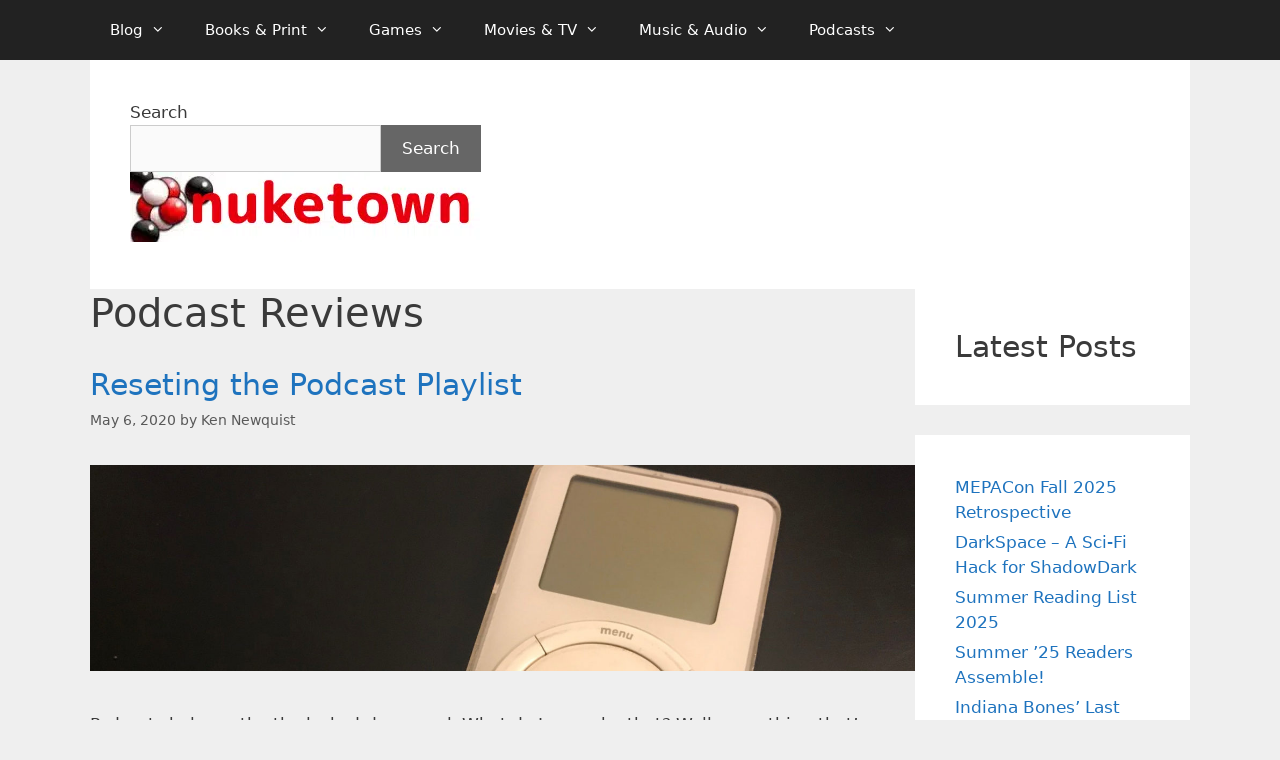

--- FILE ---
content_type: text/html; charset=UTF-8
request_url: https://www.nuketown.com/category/music/music-and-audio-reviews/podcast-reviews/
body_size: 23513
content:
<!DOCTYPE html>
<html lang="en-US">
<head><meta charset="UTF-8"><script>if(navigator.userAgent.match(/MSIE|Internet Explorer/i)||navigator.userAgent.match(/Trident\/7\..*?rv:11/i)){var href=document.location.href;if(!href.match(/[?&]nowprocket/)){if(href.indexOf("?")==-1){if(href.indexOf("#")==-1){document.location.href=href+"?nowprocket=1"}else{document.location.href=href.replace("#","?nowprocket=1#")}}else{if(href.indexOf("#")==-1){document.location.href=href+"&nowprocket=1"}else{document.location.href=href.replace("#","&nowprocket=1#")}}}}</script><script>(()=>{class RocketLazyLoadScripts{constructor(){this.v="2.0.3",this.userEvents=["keydown","keyup","mousedown","mouseup","mousemove","mouseover","mouseenter","mouseout","mouseleave","touchmove","touchstart","touchend","touchcancel","wheel","click","dblclick","input","visibilitychange"],this.attributeEvents=["onblur","onclick","oncontextmenu","ondblclick","onfocus","onmousedown","onmouseenter","onmouseleave","onmousemove","onmouseout","onmouseover","onmouseup","onmousewheel","onscroll","onsubmit"]}async t(){this.i(),this.o(),/iP(ad|hone)/.test(navigator.userAgent)&&this.h(),this.u(),this.l(this),this.m(),this.k(this),this.p(this),this._(),await Promise.all([this.R(),this.L()]),this.lastBreath=Date.now(),this.S(this),this.P(),this.D(),this.O(),this.M(),await this.C(this.delayedScripts.normal),await this.C(this.delayedScripts.defer),await this.C(this.delayedScripts.async),this.F("domReady"),await this.T(),await this.j(),await this.I(),this.F("windowLoad"),await this.A(),window.dispatchEvent(new Event("rocket-allScriptsLoaded")),this.everythingLoaded=!0,this.lastTouchEnd&&await new Promise((t=>setTimeout(t,500-Date.now()+this.lastTouchEnd))),this.H(),this.F("all"),this.U(),this.W()}i(){this.CSPIssue=sessionStorage.getItem("rocketCSPIssue"),document.addEventListener("securitypolicyviolation",(t=>{this.CSPIssue||"script-src-elem"!==t.violatedDirective||"data"!==t.blockedURI||(this.CSPIssue=!0,sessionStorage.setItem("rocketCSPIssue",!0))}),{isRocket:!0})}o(){window.addEventListener("pageshow",(t=>{this.persisted=t.persisted,this.realWindowLoadedFired=!0}),{isRocket:!0}),window.addEventListener("pagehide",(()=>{this.onFirstUserAction=null}),{isRocket:!0})}h(){let t;function e(e){t=e}window.addEventListener("touchstart",e,{isRocket:!0}),window.addEventListener("touchend",(function i(o){Math.abs(o.changedTouches[0].pageX-t.changedTouches[0].pageX)<10&&Math.abs(o.changedTouches[0].pageY-t.changedTouches[0].pageY)<10&&o.timeStamp-t.timeStamp<200&&(o.target.dispatchEvent(new PointerEvent("click",{target:o.target,bubbles:!0,cancelable:!0,detail:1})),event.preventDefault(),window.removeEventListener("touchstart",e,{isRocket:!0}),window.removeEventListener("touchend",i,{isRocket:!0}))}),{isRocket:!0})}q(t){this.userActionTriggered||("mousemove"!==t.type||this.firstMousemoveIgnored?"keyup"===t.type||"mouseover"===t.type||"mouseout"===t.type||(this.userActionTriggered=!0,this.onFirstUserAction&&this.onFirstUserAction()):this.firstMousemoveIgnored=!0),"click"===t.type&&t.preventDefault(),this.savedUserEvents.length>0&&(t.stopPropagation(),t.stopImmediatePropagation()),"touchstart"===this.lastEvent&&"touchend"===t.type&&(this.lastTouchEnd=Date.now()),"click"===t.type&&(this.lastTouchEnd=0),this.lastEvent=t.type,this.savedUserEvents.push(t)}u(){this.savedUserEvents=[],this.userEventHandler=this.q.bind(this),this.userEvents.forEach((t=>window.addEventListener(t,this.userEventHandler,{passive:!1,isRocket:!0})))}U(){this.userEvents.forEach((t=>window.removeEventListener(t,this.userEventHandler,{passive:!1,isRocket:!0}))),this.savedUserEvents.forEach((t=>{t.target.dispatchEvent(new window[t.constructor.name](t.type,t))}))}m(){this.eventsMutationObserver=new MutationObserver((t=>{const e="return false";for(const i of t){if("attributes"===i.type){const t=i.target.getAttribute(i.attributeName);t&&t!==e&&(i.target.setAttribute("data-rocket-"+i.attributeName,t),i.target["rocket"+i.attributeName]=new Function("event",t),i.target.setAttribute(i.attributeName,e))}"childList"===i.type&&i.addedNodes.forEach((t=>{if(t.nodeType===Node.ELEMENT_NODE)for(const i of t.attributes)this.attributeEvents.includes(i.name)&&i.value&&""!==i.value&&(t.setAttribute("data-rocket-"+i.name,i.value),t["rocket"+i.name]=new Function("event",i.value),t.setAttribute(i.name,e))}))}})),this.eventsMutationObserver.observe(document,{subtree:!0,childList:!0,attributeFilter:this.attributeEvents})}H(){this.eventsMutationObserver.disconnect(),this.attributeEvents.forEach((t=>{document.querySelectorAll("[data-rocket-"+t+"]").forEach((e=>{e.setAttribute(t,e.getAttribute("data-rocket-"+t)),e.removeAttribute("data-rocket-"+t)}))}))}k(t){Object.defineProperty(HTMLElement.prototype,"onclick",{get(){return this.rocketonclick||null},set(e){this.rocketonclick=e,this.setAttribute(t.everythingLoaded?"onclick":"data-rocket-onclick","this.rocketonclick(event)")}})}S(t){function e(e,i){let o=e[i];e[i]=null,Object.defineProperty(e,i,{get:()=>o,set(s){t.everythingLoaded?o=s:e["rocket"+i]=o=s}})}e(document,"onreadystatechange"),e(window,"onload"),e(window,"onpageshow");try{Object.defineProperty(document,"readyState",{get:()=>t.rocketReadyState,set(e){t.rocketReadyState=e},configurable:!0}),document.readyState="loading"}catch(t){console.log("WPRocket DJE readyState conflict, bypassing")}}l(t){this.originalAddEventListener=EventTarget.prototype.addEventListener,this.originalRemoveEventListener=EventTarget.prototype.removeEventListener,this.savedEventListeners=[],EventTarget.prototype.addEventListener=function(e,i,o){o&&o.isRocket||!t.B(e,this)&&!t.userEvents.includes(e)||t.B(e,this)&&!t.userActionTriggered||e.startsWith("rocket-")||t.everythingLoaded?t.originalAddEventListener.call(this,e,i,o):t.savedEventListeners.push({target:this,remove:!1,type:e,func:i,options:o})},EventTarget.prototype.removeEventListener=function(e,i,o){o&&o.isRocket||!t.B(e,this)&&!t.userEvents.includes(e)||t.B(e,this)&&!t.userActionTriggered||e.startsWith("rocket-")||t.everythingLoaded?t.originalRemoveEventListener.call(this,e,i,o):t.savedEventListeners.push({target:this,remove:!0,type:e,func:i,options:o})}}F(t){"all"===t&&(EventTarget.prototype.addEventListener=this.originalAddEventListener,EventTarget.prototype.removeEventListener=this.originalRemoveEventListener),this.savedEventListeners=this.savedEventListeners.filter((e=>{let i=e.type,o=e.target||window;return"domReady"===t&&"DOMContentLoaded"!==i&&"readystatechange"!==i||("windowLoad"===t&&"load"!==i&&"readystatechange"!==i&&"pageshow"!==i||(this.B(i,o)&&(i="rocket-"+i),e.remove?o.removeEventListener(i,e.func,e.options):o.addEventListener(i,e.func,e.options),!1))}))}p(t){let e;function i(e){return t.everythingLoaded?e:e.split(" ").map((t=>"load"===t||t.startsWith("load.")?"rocket-jquery-load":t)).join(" ")}function o(o){function s(e){const s=o.fn[e];o.fn[e]=o.fn.init.prototype[e]=function(){return this[0]===window&&t.userActionTriggered&&("string"==typeof arguments[0]||arguments[0]instanceof String?arguments[0]=i(arguments[0]):"object"==typeof arguments[0]&&Object.keys(arguments[0]).forEach((t=>{const e=arguments[0][t];delete arguments[0][t],arguments[0][i(t)]=e}))),s.apply(this,arguments),this}}if(o&&o.fn&&!t.allJQueries.includes(o)){const e={DOMContentLoaded:[],"rocket-DOMContentLoaded":[]};for(const t in e)document.addEventListener(t,(()=>{e[t].forEach((t=>t()))}),{isRocket:!0});o.fn.ready=o.fn.init.prototype.ready=function(i){function s(){parseInt(o.fn.jquery)>2?setTimeout((()=>i.bind(document)(o))):i.bind(document)(o)}return t.realDomReadyFired?!t.userActionTriggered||t.fauxDomReadyFired?s():e["rocket-DOMContentLoaded"].push(s):e.DOMContentLoaded.push(s),o([])},s("on"),s("one"),s("off"),t.allJQueries.push(o)}e=o}t.allJQueries=[],o(window.jQuery),Object.defineProperty(window,"jQuery",{get:()=>e,set(t){o(t)}})}P(){const t=new Map;document.write=document.writeln=function(e){const i=document.currentScript,o=document.createRange(),s=i.parentElement;let n=t.get(i);void 0===n&&(n=i.nextSibling,t.set(i,n));const c=document.createDocumentFragment();o.setStart(c,0),c.appendChild(o.createContextualFragment(e)),s.insertBefore(c,n)}}async R(){return new Promise((t=>{this.userActionTriggered?t():this.onFirstUserAction=t}))}async L(){return new Promise((t=>{document.addEventListener("DOMContentLoaded",(()=>{this.realDomReadyFired=!0,t()}),{isRocket:!0})}))}async I(){return this.realWindowLoadedFired?Promise.resolve():new Promise((t=>{window.addEventListener("load",t,{isRocket:!0})}))}M(){this.pendingScripts=[];this.scriptsMutationObserver=new MutationObserver((t=>{for(const e of t)e.addedNodes.forEach((t=>{"SCRIPT"!==t.tagName||t.noModule||t.isWPRocket||this.pendingScripts.push({script:t,promise:new Promise((e=>{const i=()=>{const i=this.pendingScripts.findIndex((e=>e.script===t));i>=0&&this.pendingScripts.splice(i,1),e()};t.addEventListener("load",i,{isRocket:!0}),t.addEventListener("error",i,{isRocket:!0}),setTimeout(i,1e3)}))})}))})),this.scriptsMutationObserver.observe(document,{childList:!0,subtree:!0})}async j(){await this.J(),this.pendingScripts.length?(await this.pendingScripts[0].promise,await this.j()):this.scriptsMutationObserver.disconnect()}D(){this.delayedScripts={normal:[],async:[],defer:[]},document.querySelectorAll("script[type$=rocketlazyloadscript]").forEach((t=>{t.hasAttribute("data-rocket-src")?t.hasAttribute("async")&&!1!==t.async?this.delayedScripts.async.push(t):t.hasAttribute("defer")&&!1!==t.defer||"module"===t.getAttribute("data-rocket-type")?this.delayedScripts.defer.push(t):this.delayedScripts.normal.push(t):this.delayedScripts.normal.push(t)}))}async _(){await this.L();let t=[];document.querySelectorAll("script[type$=rocketlazyloadscript][data-rocket-src]").forEach((e=>{let i=e.getAttribute("data-rocket-src");if(i&&!i.startsWith("data:")){i.startsWith("//")&&(i=location.protocol+i);try{const o=new URL(i).origin;o!==location.origin&&t.push({src:o,crossOrigin:e.crossOrigin||"module"===e.getAttribute("data-rocket-type")})}catch(t){}}})),t=[...new Map(t.map((t=>[JSON.stringify(t),t]))).values()],this.N(t,"preconnect")}async $(t){if(await this.G(),!0!==t.noModule||!("noModule"in HTMLScriptElement.prototype))return new Promise((e=>{let i;function o(){(i||t).setAttribute("data-rocket-status","executed"),e()}try{if(navigator.userAgent.includes("Firefox/")||""===navigator.vendor||this.CSPIssue)i=document.createElement("script"),[...t.attributes].forEach((t=>{let e=t.nodeName;"type"!==e&&("data-rocket-type"===e&&(e="type"),"data-rocket-src"===e&&(e="src"),i.setAttribute(e,t.nodeValue))})),t.text&&(i.text=t.text),t.nonce&&(i.nonce=t.nonce),i.hasAttribute("src")?(i.addEventListener("load",o,{isRocket:!0}),i.addEventListener("error",(()=>{i.setAttribute("data-rocket-status","failed-network"),e()}),{isRocket:!0}),setTimeout((()=>{i.isConnected||e()}),1)):(i.text=t.text,o()),i.isWPRocket=!0,t.parentNode.replaceChild(i,t);else{const i=t.getAttribute("data-rocket-type"),s=t.getAttribute("data-rocket-src");i?(t.type=i,t.removeAttribute("data-rocket-type")):t.removeAttribute("type"),t.addEventListener("load",o,{isRocket:!0}),t.addEventListener("error",(i=>{this.CSPIssue&&i.target.src.startsWith("data:")?(console.log("WPRocket: CSP fallback activated"),t.removeAttribute("src"),this.$(t).then(e)):(t.setAttribute("data-rocket-status","failed-network"),e())}),{isRocket:!0}),s?(t.fetchPriority="high",t.removeAttribute("data-rocket-src"),t.src=s):t.src="data:text/javascript;base64,"+window.btoa(unescape(encodeURIComponent(t.text)))}}catch(i){t.setAttribute("data-rocket-status","failed-transform"),e()}}));t.setAttribute("data-rocket-status","skipped")}async C(t){const e=t.shift();return e?(e.isConnected&&await this.$(e),this.C(t)):Promise.resolve()}O(){this.N([...this.delayedScripts.normal,...this.delayedScripts.defer,...this.delayedScripts.async],"preload")}N(t,e){this.trash=this.trash||[];let i=!0;var o=document.createDocumentFragment();t.forEach((t=>{const s=t.getAttribute&&t.getAttribute("data-rocket-src")||t.src;if(s&&!s.startsWith("data:")){const n=document.createElement("link");n.href=s,n.rel=e,"preconnect"!==e&&(n.as="script",n.fetchPriority=i?"high":"low"),t.getAttribute&&"module"===t.getAttribute("data-rocket-type")&&(n.crossOrigin=!0),t.crossOrigin&&(n.crossOrigin=t.crossOrigin),t.integrity&&(n.integrity=t.integrity),t.nonce&&(n.nonce=t.nonce),o.appendChild(n),this.trash.push(n),i=!1}})),document.head.appendChild(o)}W(){this.trash.forEach((t=>t.remove()))}async T(){try{document.readyState="interactive"}catch(t){}this.fauxDomReadyFired=!0;try{await this.G(),document.dispatchEvent(new Event("rocket-readystatechange")),await this.G(),document.rocketonreadystatechange&&document.rocketonreadystatechange(),await this.G(),document.dispatchEvent(new Event("rocket-DOMContentLoaded")),await this.G(),window.dispatchEvent(new Event("rocket-DOMContentLoaded"))}catch(t){console.error(t)}}async A(){try{document.readyState="complete"}catch(t){}try{await this.G(),document.dispatchEvent(new Event("rocket-readystatechange")),await this.G(),document.rocketonreadystatechange&&document.rocketonreadystatechange(),await this.G(),window.dispatchEvent(new Event("rocket-load")),await this.G(),window.rocketonload&&window.rocketonload(),await this.G(),this.allJQueries.forEach((t=>t(window).trigger("rocket-jquery-load"))),await this.G();const t=new Event("rocket-pageshow");t.persisted=this.persisted,window.dispatchEvent(t),await this.G(),window.rocketonpageshow&&window.rocketonpageshow({persisted:this.persisted})}catch(t){console.error(t)}}async G(){Date.now()-this.lastBreath>45&&(await this.J(),this.lastBreath=Date.now())}async J(){return document.hidden?new Promise((t=>setTimeout(t))):new Promise((t=>requestAnimationFrame(t)))}B(t,e){return e===document&&"readystatechange"===t||(e===document&&"DOMContentLoaded"===t||(e===window&&"DOMContentLoaded"===t||(e===window&&"load"===t||e===window&&"pageshow"===t)))}static run(){(new RocketLazyLoadScripts).t()}}RocketLazyLoadScripts.run()})();</script>
	
	<meta name='robots' content='index, follow, max-image-preview:large, max-snippet:-1, max-video-preview:-1' />
	<style></style>
	<meta name="viewport" content="width=device-width, initial-scale=1">
	<!-- This site is optimized with the Yoast SEO plugin v25.1 - https://yoast.com/wordpress/plugins/seo/ -->
	<title>Podcast Reviews Archives - Nuketown</title><link rel="preload" data-rocket-preload as="font" href="https://www.nuketown.com/wp-content/themes/generatepress/assets/fonts/generatepress.woff2" crossorigin><style id="wpr-usedcss">.ui-helper-clearfix:after{content:".";display:block;height:0;clear:both;visibility:hidden}.ui-helper-clearfix{display:inline-block;display:block}* html .ui-helper-clearfix{height:1%}.ui-state-disabled{cursor:default!important}.ui-widget-content{border:1px solid #ddd;background:url(https://www.nuketown.com/wp-content/plugins/mailchimp/css/flick/images/ui-bg_flat_75_ffffff_40x100.png) 50% 50% repeat-x #fff;color:#444}.ui-widget-content a{color:#444}.ui-widget-header{border:1px solid #ddd;background:url(https://www.nuketown.com/wp-content/plugins/mailchimp/css/flick/images/ui-bg_highlight-soft_50_dddddd_1x100.png) 50% 50% repeat-x #ddd;color:#444;font-weight:700}.ui-widget-header a{color:#444}.ui-state-default,.ui-widget-content .ui-state-default,.ui-widget-header .ui-state-default{border:1px solid #ddd;background:url(https://www.nuketown.com/wp-content/plugins/mailchimp/css/flick/images/ui-bg_highlight-soft_100_f6f6f6_1x100.png) 50% 50% repeat-x #f6f6f6;font-weight:700;color:#0073ea}.ui-state-default a,.ui-state-default a:link,.ui-state-default a:visited{color:#0073ea;text-decoration:none}.ui-state-focus,.ui-state-hover,.ui-widget-content .ui-state-focus,.ui-widget-content .ui-state-hover,.ui-widget-header .ui-state-focus,.ui-widget-header .ui-state-hover{border:1px solid #0073ea;background:url(https://www.nuketown.com/wp-content/plugins/mailchimp/css/flick/images/ui-bg_highlight-soft_25_0073ea_1x100.png) 50% 50% repeat-x #0073ea;font-weight:700;color:#fff}.ui-state-hover a,.ui-state-hover a:hover{color:#fff;text-decoration:none}.ui-state-active,.ui-widget-content .ui-state-active,.ui-widget-header .ui-state-active{border:1px solid #ddd;background:url(https://www.nuketown.com/wp-content/plugins/mailchimp/css/flick/images/ui-bg_glass_65_ffffff_1x400.png) 50% 50% repeat-x #fff;font-weight:700;color:#ff0084}.ui-state-active a,.ui-state-active a:link,.ui-state-active a:visited{color:#ff0084;text-decoration:none}.ui-state-highlight,.ui-widget-content .ui-state-highlight,.ui-widget-header .ui-state-highlight{border:1px solid #ccc;background:url(https://www.nuketown.com/wp-content/plugins/mailchimp/css/flick/images/ui-bg_flat_55_ffffff_40x100.png) 50% 50% repeat-x #fff;color:#444}.ui-state-highlight a,.ui-widget-content .ui-state-highlight a,.ui-widget-header .ui-state-highlight a{color:#444}.ui-priority-primary,.ui-widget-content .ui-priority-primary,.ui-widget-header .ui-priority-primary{font-weight:700}.ui-priority-secondary,.ui-widget-content .ui-priority-secondary,.ui-widget-header .ui-priority-secondary{opacity:.7;filter:Alpha(Opacity=70);font-weight:400}.ui-state-disabled,.ui-widget-content .ui-state-disabled,.ui-widget-header .ui-state-disabled{opacity:.35;filter:Alpha(Opacity=35);background-image:none}.ui-corner-all{-moz-border-radius-topleft:2px;-webkit-border-top-left-radius:2px;-khtml-border-top-left-radius:2px;border-top-left-radius:2px;-moz-border-radius-topright:2px;-webkit-border-top-right-radius:2px;-khtml-border-top-right-radius:2px;border-top-right-radius:2px;-moz-border-radius-bottomleft:2px;-webkit-border-bottom-left-radius:2px;-khtml-border-bottom-left-radius:2px;border-bottom-left-radius:2px;-moz-border-radius-bottomright:2px;-webkit-border-bottom-right-radius:2px;-khtml-border-bottom-right-radius:2px;border-bottom-right-radius:2px}.ui-datepicker-multi .ui-datepicker-buttonpane{clear:left}.ui-datepicker-row-break{clear:both;width:100%;font-size:0em}.ui-datepicker-rtl{direction:rtl}.ui-datepicker-rtl .ui-datepicker-prev{right:2px;left:auto}.ui-datepicker-rtl .ui-datepicker-next{left:2px;right:auto}.ui-datepicker-rtl .ui-datepicker-prev:hover{right:1px;left:auto}.ui-datepicker-rtl .ui-datepicker-next:hover{left:1px;right:auto}.ui-datepicker-rtl .ui-datepicker-buttonpane{clear:right}.ui-datepicker-rtl .ui-datepicker-buttonpane button{float:left}.ui-datepicker-cover{display:none;display:block;position:absolute;z-index:-1;filter:mask();top:-4px;left:-4px;width:200px;height:200px}.mc_merge_var{padding:0;margin:0}.mc_signup_submit{text-align:center}ul.mc_list{list-style-type:none}ul.mc_list li{font-size:12px}#ui-datepicker-div .ui-datepicker-year{display:none}#ui-datepicker-div.show .ui-datepicker-year{display:inline;padding-left:3px}.wp-block-group,ul{box-sizing:border-box}:where(p.has-text-color:not(.has-link-color)) a{color:inherit}:root{--wp--preset--font-size--normal:16px;--wp--preset--font-size--huge:42px;--contrast:#222222;--contrast-2:#575760;--contrast-3:#b2b2be;--base:#f0f0f0;--base-2:#f7f8f9;--base-3:#ffffff;--accent:#1e73be;--swiper-theme-color:#007aff;--swiper-navigation-size:44px;--jp-carousel-primary-color:#fff;--jp-carousel-primary-subtle-color:#999;--jp-carousel-bg-color:#000;--jp-carousel-bg-faded-color:#222;--jp-carousel-border-color:#3a3a3a}.screen-reader-text{border:0;clip:rect(1px,1px,1px,1px);-webkit-clip-path:inset(50%);clip-path:inset(50%);height:1px;margin:-1px;overflow:hidden;padding:0;position:absolute;width:1px;word-wrap:normal!important}.screen-reader-text:focus{background-color:#ddd;clip:auto!important;-webkit-clip-path:none;clip-path:none;color:#444;display:block;font-size:1em;height:auto;left:5px;line-height:normal;padding:15px 23px 14px;text-decoration:none;top:5px;width:auto;z-index:100000}html :where(.has-border-color),html :where([style*=border-width]){border-style:solid}html :where(img[class*=wp-image-]){height:auto;max-width:100%}body{--wp--preset--color--black:#000000;--wp--preset--color--cyan-bluish-gray:#abb8c3;--wp--preset--color--white:#ffffff;--wp--preset--color--pale-pink:#f78da7;--wp--preset--color--vivid-red:#cf2e2e;--wp--preset--color--luminous-vivid-orange:#ff6900;--wp--preset--color--luminous-vivid-amber:#fcb900;--wp--preset--color--light-green-cyan:#7bdcb5;--wp--preset--color--vivid-green-cyan:#00d084;--wp--preset--color--pale-cyan-blue:#8ed1fc;--wp--preset--color--vivid-cyan-blue:#0693e3;--wp--preset--color--vivid-purple:#9b51e0;--wp--preset--color--contrast:var(--contrast);--wp--preset--color--contrast-2:var(--contrast-2);--wp--preset--color--contrast-3:var(--contrast-3);--wp--preset--color--base:var(--base);--wp--preset--color--base-2:var(--base-2);--wp--preset--color--base-3:var(--base-3);--wp--preset--color--accent:var(--accent);--wp--preset--gradient--vivid-cyan-blue-to-vivid-purple:linear-gradient(135deg,rgba(6, 147, 227, 1) 0%,rgb(155, 81, 224) 100%);--wp--preset--gradient--light-green-cyan-to-vivid-green-cyan:linear-gradient(135deg,rgb(122, 220, 180) 0%,rgb(0, 208, 130) 100%);--wp--preset--gradient--luminous-vivid-amber-to-luminous-vivid-orange:linear-gradient(135deg,rgba(252, 185, 0, 1) 0%,rgba(255, 105, 0, 1) 100%);--wp--preset--gradient--luminous-vivid-orange-to-vivid-red:linear-gradient(135deg,rgba(255, 105, 0, 1) 0%,rgb(207, 46, 46) 100%);--wp--preset--gradient--very-light-gray-to-cyan-bluish-gray:linear-gradient(135deg,rgb(238, 238, 238) 0%,rgb(169, 184, 195) 100%);--wp--preset--gradient--cool-to-warm-spectrum:linear-gradient(135deg,rgb(74, 234, 220) 0%,rgb(151, 120, 209) 20%,rgb(207, 42, 186) 40%,rgb(238, 44, 130) 60%,rgb(251, 105, 98) 80%,rgb(254, 248, 76) 100%);--wp--preset--gradient--blush-light-purple:linear-gradient(135deg,rgb(255, 206, 236) 0%,rgb(152, 150, 240) 100%);--wp--preset--gradient--blush-bordeaux:linear-gradient(135deg,rgb(254, 205, 165) 0%,rgb(254, 45, 45) 50%,rgb(107, 0, 62) 100%);--wp--preset--gradient--luminous-dusk:linear-gradient(135deg,rgb(255, 203, 112) 0%,rgb(199, 81, 192) 50%,rgb(65, 88, 208) 100%);--wp--preset--gradient--pale-ocean:linear-gradient(135deg,rgb(255, 245, 203) 0%,rgb(182, 227, 212) 50%,rgb(51, 167, 181) 100%);--wp--preset--gradient--electric-grass:linear-gradient(135deg,rgb(202, 248, 128) 0%,rgb(113, 206, 126) 100%);--wp--preset--gradient--midnight:linear-gradient(135deg,rgb(2, 3, 129) 0%,rgb(40, 116, 252) 100%);--wp--preset--duotone--dark-grayscale:url('#wp-duotone-dark-grayscale');--wp--preset--duotone--grayscale:url('#wp-duotone-grayscale');--wp--preset--duotone--purple-yellow:url('#wp-duotone-purple-yellow');--wp--preset--duotone--blue-red:url('#wp-duotone-blue-red');--wp--preset--duotone--midnight:url('#wp-duotone-midnight');--wp--preset--duotone--magenta-yellow:url('#wp-duotone-magenta-yellow');--wp--preset--duotone--purple-green:url('#wp-duotone-purple-green');--wp--preset--duotone--blue-orange:url('#wp-duotone-blue-orange');--wp--preset--font-size--small:13px;--wp--preset--font-size--medium:20px;--wp--preset--font-size--large:36px;--wp--preset--font-size--x-large:42px;background-color:#efefef;color:#3a3a3a;line-height:1.5}.grid-25:after,.grid-33:after,.grid-75:after,.grid-container:after,[class*=mobile-grid-]:after,[class*=tablet-grid-]:after{clear:both}@-ms-viewport{width:auto}.grid-25:after,.grid-25:before,.grid-33:after,.grid-33:before,.grid-75:after,.grid-75:before,.grid-container:after,.grid-container:before,[class*=mobile-grid-]:after,[class*=mobile-grid-]:before,[class*=tablet-grid-]:after,[class*=tablet-grid-]:before{content:".";display:block;overflow:hidden;visibility:hidden;font-size:0;line-height:0;width:0;height:0}.grid-container{margin-left:auto;margin-right:auto;max-width:1200px;padding-left:10px;padding-right:10px}.grid-25,.grid-33,.grid-75,[class*=mobile-grid-],[class*=tablet-grid-]{-moz-box-sizing:border-box;-webkit-box-sizing:border-box;box-sizing:border-box;padding-left:10px;padding-right:10px}.grid-parent{padding-left:0;padding-right:0}@media (max-width:767px){.mobile-grid-100{clear:both;width:100%}}@media (min-width:768px) and (max-width:1024px){.tablet-grid-25{float:left;width:25%}.tablet-grid-50{float:left;width:50%}.tablet-grid-75{float:left;width:75%}.inside-footer-widgets>div{margin-bottom:50px}.inside-footer-widgets>div:nth-child(odd){clear:both}.active-footer-widgets-3 .footer-widget-3{width:100%;margin-bottom:0}}@media (min-width:1025px){.grid-25,.grid-33,.grid-75{float:left}.grid-25{width:25%}.grid-75{width:75%}.grid-33{width:33.33333%}}a,body,dd,div,em,fieldset,form,h1,h2,h3,html,iframe,label,legend,li,object,p,pre,span,table,tbody,td,th,thead,tr,ul{border:0;margin:0;padding:0}html{font-family:sans-serif;-webkit-text-size-adjust:100%;-ms-text-size-adjust:100%}article,aside,footer,header,main,nav{display:block}progress{display:inline-block;vertical-align:baseline}[hidden],template{display:none}ul{list-style:none;margin:0 0 1.5em 3em;list-style:disc}td,th{font-weight:400;text-align:left;padding:5px}a{background-color:transparent;text-decoration:none;color:#1e73be}a img{border:0}body,button,input,select,textarea{font-family:-apple-system,system-ui,BlinkMacSystemFont,"Segoe UI",Helvetica,Arial,sans-serif,"Apple Color Emoji","Segoe UI Emoji","Segoe UI Symbol";font-weight:400;text-transform:none;font-size:17px;line-height:1.5}p{margin-bottom:1.5em}h1,h2,h3{font-family:inherit;font-size:100%;font-style:inherit;font-weight:inherit}pre{background:rgba(0,0,0,.05);font-family:inherit;font-size:inherit;line-height:normal;margin-bottom:1.5em;padding:20px;overflow:auto;max-width:100%}table,td,th{border:1px solid rgba(0,0,0,.1)}table{border-collapse:separate;border-spacing:0;border-collapse:separate;border-spacing:0;border-width:1px 0 0 1px;margin:0 0 1.5em;width:100%;margin:0 0 1.5em;width:100%}td,th{padding:8px;border-width:0 1px 1px 0}fieldset{padding:0;border:0;min-width:inherit}fieldset legend{padding:0;margin-bottom:1.5em}h1{font-size:42px;margin-bottom:20px;line-height:1.2em;font-weight:400;text-transform:none}h2{font-size:35px;margin-bottom:20px;line-height:1.2em;font-weight:400;text-transform:none}h3{font-size:29px;margin-bottom:20px;line-height:1.2em;font-weight:400;text-transform:none}li>ul{margin-bottom:0;margin-left:1.5em}dd{margin:0 1.5em 1.5em}em{font-style:italic}th{font-weight:700}img{height:auto;max-width:100%}button,input,select,textarea{font-size:100%;margin:0;vertical-align:baseline}button,html input[type=button],input[type=reset],input[type=submit]{border:1px solid transparent;background:#55555e;cursor:pointer;-webkit-appearance:button;padding:10px 20px;color:#fff}input[type=checkbox],input[type=radio]{box-sizing:border-box;padding:0}input[type=search]{-webkit-appearance:textfield;box-sizing:content-box}input[type=search]::-webkit-search-decoration{-webkit-appearance:none}button::-moz-focus-inner,input::-moz-focus-inner{border:0;padding:0}input[type=number],input[type=search],input[type=tel],input[type=text],input[type=url],select,textarea{background:#fafafa;color:#666;border:1px solid #ccc;border-radius:0;padding:10px 15px;box-sizing:border-box;max-width:100%}textarea{overflow:auto;vertical-align:top;width:100%}input[type=file]{max-width:100%;box-sizing:border-box}a,button,input{transition:color .1s ease-in-out,background-color .1s ease-in-out}.button{padding:10px 20px;display:inline-block}.using-mouse :focus{outline:0}.using-mouse ::-moz-focus-inner{border:0}.size-full{max-width:100%;height:auto}.screen-reader-text{border:0;clip:rect(1px,1px,1px,1px);-webkit-clip-path:inset(50%);clip-path:inset(50%);height:1px;margin:-1px;overflow:hidden;padding:0;position:absolute!important;width:1px;word-wrap:normal!important}.screen-reader-text:focus{background-color:#f1f1f1;border-radius:3px;box-shadow:0 0 2px 2px rgba(0,0,0,.6);clip:auto!important;-webkit-clip-path:none;clip-path:none;color:#21759b;display:block;font-size:.875rem;font-weight:700;height:auto;left:5px;line-height:normal;padding:15px 23px 14px;text-decoration:none;top:5px;width:auto;z-index:100000}.inside-footer-widgets:not(.grid-container):after,.inside-header:not(.grid-container):after,.inside-navigation:not(.grid-container):after,.site-content:after,.site-footer:after,.site-header:after,.site-info:after{content:"";display:table;clear:both}.main-navigation{z-index:100;padding:0;clear:both;display:block}.main-navigation a{display:block;text-decoration:none;font-weight:400;text-transform:none;font-size:15px}.main-navigation ul{list-style:none;margin:0;padding-left:0}.main-navigation .main-nav ul li a{padding-left:20px;padding-right:20px;line-height:60px}.inside-navigation{position:relative}.main-navigation li{float:left;position:relative}.main-navigation li.search-item{float:right}.main-navigation ul ul{display:block;box-shadow:1px 1px 0 rgba(0,0,0,.1);float:left;position:absolute;left:-99999px;opacity:0;z-index:99999;width:200px;text-align:left;top:auto;transition:opacity 80ms linear;transition-delay:0s;pointer-events:none;height:0;overflow:hidden}.main-navigation ul ul a{display:block}.main-navigation ul ul li{width:100%}.main-navigation .main-nav ul ul li a{line-height:normal;padding:10px 20px;font-size:14px;font-size:14px;color:#fff}.main-navigation .main-nav ul li.menu-item-has-children>a{padding-right:0;position:relative}.main-navigation:not(.toggled) ul li.sfHover>ul,.main-navigation:not(.toggled) ul li:hover>ul{left:auto;opacity:1;transition-delay:150ms;pointer-events:auto;height:auto;overflow:visible}.main-navigation:not(.toggled) ul ul li.sfHover>ul,.main-navigation:not(.toggled) ul ul li:hover>ul{left:100%;top:0}.menu-item-has-children .dropdown-menu-toggle{display:inline-block;height:100%;clear:both;padding-right:20px;padding-left:10px}.menu-item-has-children ul .dropdown-menu-toggle{padding-top:10px;padding-bottom:10px;margin-top:-10px}.sidebar .menu-item-has-children .dropdown-menu-toggle,nav ul ul .menu-item-has-children .dropdown-menu-toggle{float:right}.widget-area .main-navigation li{float:none;display:block;width:100%;padding:0;margin:0}.sidebar .main-navigation.sub-menu-right ul li.sfHover ul,.sidebar .main-navigation.sub-menu-right ul li:hover ul{top:0;left:100%}.site-header{position:relative;background-color:#fff;color:#3a3a3a}.inside-header{padding:20px 40px}.site-logo{display:inline-block;max-width:100%}.site-header .header-image{vertical-align:middle}.posted-on .updated{display:none}.byline,.entry-header .cat-links,.entry-header .tags-links{display:inline}footer.entry-meta .byline,footer.entry-meta .posted-on{display:block}.entry-summary:not(:first-child){margin-top:2em}.entry-header,.site-content{word-wrap:break-word}.entry-title{margin-bottom:0}.author .page-header .page-title{display:flex;align-items:center}.page-header>:last-child{margin-bottom:0}.entry-meta{font-size:85%;margin-top:.5em;line-height:1.5}footer.entry-meta{margin-top:2em}.cat-links,.tags-links{display:block}.entry-summary>p:last-child{margin-bottom:0}iframe,object{max-width:100%}.widget-area .widget{padding:40px}.widget select{max-width:100%}.footer-widgets .widget :last-child,.sidebar .widget :last-child{margin-bottom:0}.widget-title{margin-bottom:30px;font-size:20px;line-height:1.5;font-weight:400;text-transform:none}.widget ul{margin:0}.widget{margin:0 0 30px;box-sizing:border-box}.separate-containers .widget:last-child,.widget:last-child{margin-bottom:0}.widget ul li{list-style-type:none;position:relative;padding-bottom:5px}.widget ul li.menu-item-has-children{padding-bottom:0}.sidebar .grid-container{max-width:100%;width:100%}.post{margin:0 0 2em}.page-header{margin-bottom:30px}.separate-containers .inside-article,.separate-containers .page-header{padding:40px;background-color:#fff}.separate-containers .page-header,.separate-containers .site-main>*,.separate-containers .widget{margin-bottom:20px}.separate-containers .site-main{margin:20px}.separate-containers.right-sidebar .site-main{margin-left:0}.separate-containers .inside-right-sidebar{margin-top:20px;margin-bottom:20px}.widget-area .main-navigation{margin-bottom:20px}.separate-containers .site-main>:last-child{margin-bottom:0}.site-info{text-align:center;font-size:15px;padding:20px 40px}.site-footer .footer-widgets-container .inner-padding{padding:0 0 0 40px}.site-footer .footer-widgets-container .inside-footer-widgets{margin-left:-40px}.post-image:not(:first-child){margin-top:2em}.container.grid-container{width:auto}a:active,a:focus,a:hover{color:#000}body .grid-container{max-width:1100px}.wp-block-group__inner-container{max-width:1100px;margin-left:auto;margin-right:auto}body,button,input,select,textarea{font-family:-apple-system,system-ui,BlinkMacSystemFont,"Segoe UI",Helvetica,Arial,sans-serif,"Apple Color Emoji","Segoe UI Emoji","Segoe UI Symbol"}.footer-widgets .widget,.sidebar .widget{font-size:17px}h1{font-weight:300;font-size:40px}h2{font-weight:300;font-size:30px}h3{font-size:20px}.site-header a{color:#3a3a3a}.main-navigation,.main-navigation ul ul{background-color:#222}.main-navigation .main-nav ul li a,.main-navigation .menu-bar-items,.main-navigation .menu-toggle{color:#fff}.main-navigation .main-nav ul li.sfHover:not([class*=current-menu-])>a,.main-navigation .main-nav ul li:not([class*=current-menu-]):focus>a,.main-navigation .main-nav ul li:not([class*=current-menu-]):hover>a,.main-navigation .menu-bar-item.sfHover>a,.main-navigation .menu-bar-item:hover>a{color:#fff;background-color:#3f3f3f}button.menu-toggle:focus,button.menu-toggle:hover{color:#fff}.main-navigation .main-nav ul li.search-item.active>a,.main-navigation .menu-bar-items .search-item.active>a{color:#fff;background-color:#3f3f3f}.main-navigation ul ul{background-color:#3f3f3f}.main-navigation .main-nav ul ul li.sfHover:not([class*=current-menu-])>a,.main-navigation .main-nav ul ul li:not([class*=current-menu-]):focus>a,.main-navigation .main-nav ul ul li:not([class*=current-menu-]):hover>a{color:#fff;background-color:#4f4f4f}.entry-meta,.entry-meta a{color:#595959}.entry-meta a:hover{color:#1e73be}.sidebar .widget{background-color:#fff}.sidebar .widget .widget-title{color:#000}.footer-widgets{padding:40px;background-color:#fff}.footer-widgets .widget-title{color:#000}.site-info a{color:#fff}.site-info a:hover{color:#606060}input[type=number],input[type=search],input[type=tel],input[type=text],input[type=url],select,textarea{color:#666;background-color:#fafafa;border-color:#ccc}input[type=number]:focus,input[type=search]:focus,input[type=tel]:focus,input[type=text]:focus,input[type=url]:focus,select:focus,textarea:focus{color:#666;background-color:#fff;border-color:#bfbfbf}a.button,button,html input[type=button],input[type=reset],input[type=submit]{color:#fff;background-color:#666}a.button:focus,a.button:hover,button:focus,button:hover,html input[type=button]:focus,html input[type=button]:hover,input[type=reset]:focus,input[type=reset]:hover,input[type=submit]:focus,input[type=submit]:hover{color:#fff;background-color:#3f3f3f}.inside-header,.site-main .wp-block-group__inner-container{padding:40px}.site-info{color:#fff;background-color:#222;padding:20px}@media (max-width:768px){h1{font-size:30px}h2{font-size:25px}.main-navigation .menu-bar-item.sfHover>a,.main-navigation .menu-bar-item:hover>a{background:0 0;color:#fff}.separate-containers .inside-article,.separate-containers .page-header,.site-main .wp-block-group__inner-container{padding:30px}.site-info{padding-right:10px;padding-left:10px}.main-navigation .menu-toggle{display:block}.main-navigation ul{display:none}}.menu-toggle{display:none;padding:0 20px;line-height:60px;margin:0;font-weight:400;text-transform:none;font-size:15px;cursor:pointer}button.menu-toggle{background-color:transparent;width:100%;border:0;text-align:center}button.menu-toggle:active,button.menu-toggle:focus,button.menu-toggle:hover{background-color:transparent}.menu-toggle .mobile-menu{padding-left:3px}.menu-toggle .mobile-menu:empty{display:none}nav.toggled ul ul.sub-menu{width:100%}.dropdown-hover .main-navigation.toggled ul li.sfHover>ul,.dropdown-hover .main-navigation.toggled ul li:hover>ul{transition-delay:0s}.toggled .menu-item-has-children .dropdown-menu-toggle{padding-left:20px}.main-navigation.toggled ul ul{transition:0s;visibility:hidden}.main-navigation.toggled .main-nav>ul{display:block}.main-navigation.toggled .main-nav ul ul.toggled-on{position:relative;top:0;left:auto!important;right:auto!important;width:100%;pointer-events:auto;height:auto;opacity:1;display:block;visibility:visible;float:none}.main-navigation.toggled .main-nav li{float:none;clear:both;display:block;text-align:left}.main-navigation.toggled .menu-item-has-children .dropdown-menu-toggle{float:right}.main-navigation.toggled .menu li.search-item{display:none!important}@media (max-width:768px){a,body,button,input,select,textarea{transition:all 0s ease-in-out}.inside-header>:not(:last-child):not(.main-navigation){margin-bottom:20px}.site-header{text-align:center}.content-area,.inside-footer-widgets>div,.sidebar{float:none;width:100%;left:0;right:0}.site-main{margin-left:0!important;margin-right:0!important}body:not(.no-sidebar) .site-main{margin-bottom:0!important}.entry-meta{font-size:inherit}.entry-meta a{line-height:1.8em}.site-info{text-align:center}.copyright-bar{float:none!important;text-align:center!important}.inside-footer-widgets>div:not(:last-child){margin-bottom:40px}.site-footer .footer-widgets .footer-widgets-container .inside-footer-widgets{margin:0}.site-footer .footer-widgets .footer-widgets-container .inner-padding{padding:0}}@font-face{font-display:swap;font-family:GeneratePress;src:url("https://www.nuketown.com/wp-content/themes/generatepress/assets/fonts/generatepress.eot");src:url("https://www.nuketown.com/wp-content/themes/generatepress/assets/fonts/generatepress.eot#iefix") format("embedded-opentype"),url("https://www.nuketown.com/wp-content/themes/generatepress/assets/fonts/generatepress.woff2") format("woff2"),url("https://www.nuketown.com/wp-content/themes/generatepress/assets/fonts/generatepress.woff") format("woff"),url("https://www.nuketown.com/wp-content/themes/generatepress/assets/fonts/generatepress.ttf") format("truetype"),url("https://www.nuketown.com/wp-content/themes/generatepress/assets/fonts/generatepress.svg#GeneratePress") format("svg");font-weight:400;font-style:normal}.cat-links:before,.dropdown-menu-toggle:before,.menu-toggle:before,.search-item a:before,.tags-links:before{-moz-osx-font-smoothing:grayscale;-webkit-font-smoothing:antialiased;font-style:normal;font-variant:normal;text-rendering:auto;line-height:1}.menu-toggle:before{content:"\f0c9";font-family:GeneratePress;width:1.28571429em;text-align:center;display:inline-block}.toggled .menu-toggle:before{content:"\f00d"}.main-navigation.toggled .sfHover>a .dropdown-menu-toggle:before{content:"\f106"}.search-item a:before{content:"\f002";font-family:GeneratePress;width:1.28571429em;text-align:center;display:inline-block}.dropdown-menu-toggle:before{content:"\f107";font-family:GeneratePress;display:inline-block;width:.8em;text-align:left}nav:not(.toggled) ul ul .dropdown-menu-toggle:before{text-align:right}.dropdown-click .menu-item-has-children.sfHover>a .dropdown-menu-toggle:before{content:"\f106"}.dropdown-hover nav:not(.toggled) ul ul .dropdown-menu-toggle:before{content:"\f105"}.entry-header .cat-links:before,.entry-header .tags-links:before{display:none}.cat-links:before,.tags-links:before{opacity:.7;font-family:GeneratePress;text-decoration:inherit;position:relative;margin-right:.6em;width:13px;text-align:center;display:inline-block}.cat-links:before{content:"\f07b"}.tags-links:before{content:"\f02c"}.dropdown-hover .inside-right-sidebar .dropdown-menu-toggle:before{content:"\f104"}.presentation{margin:0;outline:0;overflow:hidden;position:relative;background-position:50%;background-repeat:no-repeat;background-size:100% 100%}.screen-reader-text{clip:rect(1px,1px,1px,1px);word-wrap:normal!important;border:0;-webkit-clip-path:inset(50%);clip-path:inset(50%);height:1px;margin:-1px;overflow:hidden;padding:0;position:absolute!important;width:1px}img#wpstats{display:none}.widget-area .widget_powerpress_subscribe h2,.widget-area .widget_powerpress_subscribe h3,.widget_powerpress_subscribe h2,.widget_powerpress_subscribe h3{margin-bottom:0;padding-bottom:0}html:not( .jetpack-lazy-images-js-enabled ):not( .js ) .jetpack-lazy-image{display:none}.widget_mailchimpsf_widget .widget-title{line-height:1.4em;margin-bottom:.75em}.mc_merge_var{margin-bottom:1em}.mc_var_label{display:block;margin-bottom:.5em}.mc_input{-moz-box-sizing:border-box;-webkit-box-sizing:border-box;box-sizing:border-box;width:100%}.mc_list li{list-style:none;background:0 0!important}#mc_signup_submit{margin-top:1.5em;width:80%}#mc_unsub_link a{font-size:.75em}#mc_unsub_link{margin-top:1em}.mc_email_format{display:block;font-weight:700;margin-top:1em;margin-bottom:.5em}.mc_email_options{margin-top:.5em}.mc_email_type{padding-left:4px}.pp-ssb-widget{width:100%;margin:0 auto}.pp-ssb-widget-classic{font-family:Sans-serif;color:#fff}.pp-ssb-btn-sq{width:100%;height:48px;display:inline-block;text-decoration:none;vertical-align:middle;line-height:48px;overflow:hidden}body .pp-ssb-widget-classic a.pp-ssb-btn-sq{padding:0;color:#fff;margin:10px 0;border-radius:1px;box-shadow:0 1px 4px rgba(0,0,0,.2);font-size:90%;font-weight:700}body .pp-ssb-widget-classic.pp-ssb-widget-include a.pp-ssb-btn-sq{font-size:90%!important;font-weight:700!important}@media (max-width:663px) and (min-width:611px){a.pp-ssb-btn-sq.horizontal:nth-child(n+11){display:none}}@media (max-width:611px) and (min-width:559px){a.pp-ssb-btn-sq.horizontal:nth-child(n+10){display:none}}@media (max-width:559px) and (min-width:507px){a.pp-ssb-btn-sq.horizontal:nth-child(n+9){display:none}}@media (max-width:507px) and (min-width:455px){a.pp-ssb-btn-sq.horizontal:nth-child(n+8){display:none}}@media (max-width:455px) and (min-width:403px){a.pp-ssb-btn-sq.horizontal:nth-child(n+7){display:none}}@media (max-width:403px) and (min-width:351px){a.pp-ssb-btn-sq.horizontal:nth-child(n+6){display:none}}@media (max-width:351px) and (min-width:299px){a.pp-ssb-btn-sq.horizontal:nth-child(n+5){display:none}}@media (max-width:299px) and (min-width:247px){a.pp-ssb-btn-sq.horizontal:nth-child(n+4){display:none}}@media (max-width:247px) and (min-width:195px){a.pp-ssb-btn-sq.horizontal:nth-child(n+3){display:none}}@media (max-width:195px){a.pp-ssb-btn-sq.horizontal:nth-child(n+2){display:none}}a.pp-ssb-btn-sq.horizontal:last-child{display:inline-block}body .sidebar .widget .pp-ssb-widget-classic a:active,body .sidebar .widget .pp-ssb-widget-classic a:hover,body .sidebar .widget .pp-ssb-widget-classic a:link,body .sidebar .widget .pp-ssb-widget-classic a:visited{text-decoration:none;color:#fff}body .sidebar .widget .pp-ssb-widget-classic.pp-ssb-widget-include a:active,body .sidebar .widget .pp-ssb-widget-classic.pp-ssb-widget-include a:hover,body .sidebar .widget .pp-ssb-widget-classic.pp-ssb-widget-include a:link,body .sidebar .widget .pp-ssb-widget-classic.pp-ssb-widget-include a:visited{text-decoration:none!important;color:#fff!important}.pp-ssb-widget-classic a{background-color:#222}.pp-ssb-widget-classic a.pp-ssb-itunes{background-color:#732bbe}.pp-ssb-widget-classic a.pp-ssb-email{background-color:#337ec9}.pp-ssb-widget-classic a.pp-ssb-gp{background-color:#db3236}.pp-ssb-widget-classic a.pp-ssb-android{background-color:#6ab344}.pp-ssb-widget-classic a.pp-ssb-rss{background-color:#f80}.horizontal .pp-ssb-text{display:none}a.pp-ssb-btn-sq.horizontal{width:auto;padding-right:0}.pp-ssb-widget-include a.pp-ssb-btn-sq.horizontal{padding-right:0!important}.pp-ssb-ic{display:inline-block;width:50px;height:38px;margin-top:2px;border:0;vertical-align:middle;padding-left:15px;background-repeat:no-repeat;background-size:50px}.pp-ssb-widget-classic a .pp-ssb-ic{margin-right:2px;background-image:url(https://www.nuketown.com/wp-content/plugins/powerpress/images/classic_icon_sprite_2021.svg)}@media all and (-ms-high-contrast:none),(-ms-high-contrast:active){.pp-ssb-widget-classic a .pp-ssb-ic{background-image:url(https://www.nuketown.com/wp-content/plugins/powerpress/images/white_logos.png);width:50px;background-size:50px}}.pp-ssb-widget-classic .pp-ssb-itunes .pp-ssb-ic{background-position:0 -10px}.pp-ssb-widget-classic .pp-ssb-rss .pp-ssb-ic{background-position:0 -360px}.pp-ssb-widget-classic .pp-ssb-email .pp-ssb-ic{background-position:0 -110px}.pp-ssb-widget-classic .pp-ssb-android .pp-ssb-ic{background-position:0 -60px}.pp-ssb-widget-classic .pp-ssb-gp .pp-ssb-ic{background-position:0 -160px}.horizontal.pp-ssb-btn-sq::after,.pp-ssb-widget-classic .pp-ssb-btn-sq::after{content:none}</style>
	<link rel="canonical" href="https://www.nuketown.com/category/music/music-and-audio-reviews/podcast-reviews/" />
	<meta property="og:locale" content="en_US" />
	<meta property="og:type" content="article" />
	<meta property="og:title" content="Podcast Reviews Archives - Nuketown" />
	<meta property="og:url" content="https://www.nuketown.com/category/music/music-and-audio-reviews/podcast-reviews/" />
	<meta property="og:site_name" content="Nuketown" />
	<meta name="twitter:card" content="summary_large_image" />
	<meta name="twitter:site" content="@nuketownsf" />
	<script type="application/ld+json" class="yoast-schema-graph">{"@context":"https://schema.org","@graph":[{"@type":"CollectionPage","@id":"https://www.nuketown.com/category/music/music-and-audio-reviews/podcast-reviews/","url":"https://www.nuketown.com/category/music/music-and-audio-reviews/podcast-reviews/","name":"Podcast Reviews Archives - Nuketown","isPartOf":{"@id":"https://www.nuketown.com/#website"},"primaryImageOfPage":{"@id":"https://www.nuketown.com/category/music/music-and-audio-reviews/podcast-reviews/#primaryimage"},"image":{"@id":"https://www.nuketown.com/category/music/music-and-audio-reviews/podcast-reviews/#primaryimage"},"thumbnailUrl":"https://www.nuketown.com/wp-content/uploads/2020/05/resetting-the-podcast-playlist.jpg","breadcrumb":{"@id":"https://www.nuketown.com/category/music/music-and-audio-reviews/podcast-reviews/#breadcrumb"},"inLanguage":"en-US"},{"@type":"ImageObject","inLanguage":"en-US","@id":"https://www.nuketown.com/category/music/music-and-audio-reviews/podcast-reviews/#primaryimage","url":"https://www.nuketown.com/wp-content/uploads/2020/05/resetting-the-podcast-playlist.jpg","contentUrl":"https://www.nuketown.com/wp-content/uploads/2020/05/resetting-the-podcast-playlist.jpg","width":1920,"height":480},{"@type":"BreadcrumbList","@id":"https://www.nuketown.com/category/music/music-and-audio-reviews/podcast-reviews/#breadcrumb","itemListElement":[{"@type":"ListItem","position":1,"name":"Home","item":"https://www.nuketown.com/"},{"@type":"ListItem","position":2,"name":"Music &amp; Audio","item":"https://www.nuketown.com/category/music/"},{"@type":"ListItem","position":3,"name":"Music and Audio Reviews","item":"https://www.nuketown.com/category/music/music-and-audio-reviews/"},{"@type":"ListItem","position":4,"name":"Podcast Reviews"}]},{"@type":"WebSite","@id":"https://www.nuketown.com/#website","url":"https://www.nuketown.com/","name":"Nuketown","description":"Life, Liberty, and the Pursuit of Geekdom","publisher":{"@id":"https://www.nuketown.com/#organization"},"potentialAction":[{"@type":"SearchAction","target":{"@type":"EntryPoint","urlTemplate":"https://www.nuketown.com/?s={search_term_string}"},"query-input":{"@type":"PropertyValueSpecification","valueRequired":true,"valueName":"search_term_string"}}],"inLanguage":"en-US"},{"@type":"Organization","@id":"https://www.nuketown.com/#organization","name":"Nuketown","url":"https://www.nuketown.com/","logo":{"@type":"ImageObject","inLanguage":"en-US","@id":"https://www.nuketown.com/#/schema/logo/image/","url":"https://www.nuketown.com/wp-content/uploads/2024/05/Nuketown-Logo-v2.png","contentUrl":"https://www.nuketown.com/wp-content/uploads/2024/05/Nuketown-Logo-v2.png","width":350,"height":70,"caption":"Nuketown"},"image":{"@id":"https://www.nuketown.com/#/schema/logo/image/"},"sameAs":["https://www.facebook.com/nuketownsf","https://x.com/nuketownsf","https://dice.camp/@nukehavoc"]}]}</script>
	<!-- / Yoast SEO plugin. -->


<link rel='dns-prefetch' href='//secure.gravatar.com' />
<link rel='dns-prefetch' href='//www.googletagmanager.com' />
<link rel='dns-prefetch' href='//stats.wp.com' />
<link rel='dns-prefetch' href='//v0.wordpress.com' />
<link rel='dns-prefetch' href='//jetpack.wordpress.com' />
<link rel='dns-prefetch' href='//s0.wp.com' />
<link rel='dns-prefetch' href='//public-api.wordpress.com' />
<link rel='dns-prefetch' href='//0.gravatar.com' />
<link rel='dns-prefetch' href='//1.gravatar.com' />
<link rel='dns-prefetch' href='//2.gravatar.com' />
<link rel='dns-prefetch' href='//widgets.wp.com' />



<style id='wp-emoji-styles-inline-css'></style>

<style id='classic-theme-styles-inline-css'></style>


<style id='jetpack-sharing-buttons-style-inline-css'></style>
<style id='powerpress-player-block-style-inline-css'>


</style>
<style id='global-styles-inline-css'></style>


<style id='generate-style-inline-css'></style>



<style id='akismet-widget-style-inline-css'></style>
<script type="rocketlazyloadscript" data-rocket-src="https://www.nuketown.com/wp-includes/js/jquery/jquery.min.js?ver=3.7.1" id="jquery-core-js" data-rocket-defer defer></script>
<script type="rocketlazyloadscript" data-rocket-src="https://www.nuketown.com/wp-includes/js/jquery/jquery-migrate.min.js?ver=3.4.1" id="jquery-migrate-js" data-rocket-defer defer></script>

<!-- Google tag (gtag.js) snippet added by Site Kit -->

<!-- Google Analytics snippet added by Site Kit -->
<script type="rocketlazyloadscript" data-rocket-src="https://www.googletagmanager.com/gtag/js?id=GT-M3935WW" id="google_gtagjs-js" async></script>
<script type="rocketlazyloadscript" id="google_gtagjs-js-after">
window.dataLayer = window.dataLayer || [];function gtag(){dataLayer.push(arguments);}
gtag("set","linker",{"domains":["www.nuketown.com"]});
gtag("js", new Date());
gtag("set", "developer_id.dZTNiMT", true);
gtag("config", "GT-M3935WW");
</script>

<!-- End Google tag (gtag.js) snippet added by Site Kit -->
<link rel="https://api.w.org/" href="https://www.nuketown.com/wp-json/" /><link rel="alternate" title="JSON" type="application/json" href="https://www.nuketown.com/wp-json/wp/v2/categories/113" /><link rel="EditURI" type="application/rsd+xml" title="RSD" href="https://www.nuketown.com/xmlrpc.php?rsd" />
<meta name="generator" content="WordPress 6.8.3" />
<meta name="generator" content="Site Kit by Google 1.153.0" /><script type="rocketlazyloadscript" data-rocket-type="text/javascript">window.addEventListener('DOMContentLoaded', function() {
	jQuery(function($) {
		$('.date-pick').each(function() {
			var format = $(this).data('format') || 'mm/dd/yyyy';
			format = format.replace(/yyyy/i, 'yy');
			$(this).datepicker({
				autoFocusNextInput: true,
				constrainInput: false,
				changeMonth: true,
				changeYear: true,
				beforeShow: function(input, inst) { $('#ui-datepicker-div').addClass('show'); },
				dateFormat: format.toLowerCase(),
			});
		});
		d = new Date();
		$('.birthdate-pick').each(function() {
			var format = $(this).data('format') || 'mm/dd';
			format = format.replace(/yyyy/i, 'yy');
			$(this).datepicker({
				autoFocusNextInput: true,
				constrainInput: false,
				changeMonth: true,
				changeYear: false,
				minDate: new Date(d.getFullYear(), 1-1, 1),
				maxDate: new Date(d.getFullYear(), 12-1, 31),
				beforeShow: function(input, inst) { $('#ui-datepicker-div').removeClass('show'); },
				dateFormat: format.toLowerCase(),
			});

		});

	});
});</script>
            <script type="rocketlazyloadscript" data-rocket-type="text/javascript"><!--
                                function powerpress_pinw(pinw_url){window.open(pinw_url, 'PowerPressPlayer','toolbar=0,status=0,resizable=1,width=460,height=320');	return false;}
                //-->

                // tabnab protection
                window.addEventListener('load', function () {
                    // make all links have rel="noopener noreferrer"
                    document.querySelectorAll('a[target="_blank"]').forEach(link => {
                        link.setAttribute('rel', 'noopener noreferrer');
                    });
                });
            </script>
            	<style>img#wpstats{display:none}</style>
		<meta name="google-site-verification" content="sY7t68TAfJLCyJyu-A23w6COQjSooQ-Qq56W1TWu7jI" />
<!-- Google AdSense meta tags added by Site Kit -->
<meta name="google-adsense-platform-account" content="ca-host-pub-2644536267352236">
<meta name="google-adsense-platform-domain" content="sitekit.withgoogle.com">
<!-- End Google AdSense meta tags added by Site Kit -->

<style type="text/css" xmlns="http://www.w3.org/1999/html"></style>

<!-- Google Tag Manager snippet added by Site Kit -->
<script type="rocketlazyloadscript">
			( function( w, d, s, l, i ) {
				w[l] = w[l] || [];
				w[l].push( {'gtm.start': new Date().getTime(), event: 'gtm.js'} );
				var f = d.getElementsByTagName( s )[0],
					j = d.createElement( s ), dl = l != 'dataLayer' ? '&l=' + l : '';
				j.async = true;
				j.src = 'https://www.googletagmanager.com/gtm.js?id=' + i + dl;
				f.parentNode.insertBefore( j, f );
			} )( window, document, 'script', 'dataLayer', 'GTM-PQ5WJVTP' );
			
</script>

<!-- End Google Tag Manager snippet added by Site Kit -->
<link rel="icon" href="https://www.nuketown.com/wp-content/uploads/2017/05/icon_atom_larger-150x150.png" sizes="32x32" />
<link rel="icon" href="https://www.nuketown.com/wp-content/uploads/2017/05/icon_atom_larger.png" sizes="192x192" />
<link rel="apple-touch-icon" href="https://www.nuketown.com/wp-content/uploads/2017/05/icon_atom_larger.png" />
<meta name="msapplication-TileImage" content="https://www.nuketown.com/wp-content/uploads/2017/05/icon_atom_larger.png" />
<noscript><style id="rocket-lazyload-nojs-css">.rll-youtube-player, [data-lazy-src]{display:none !important;}</style></noscript><meta name="generator" content="WP Rocket 3.18.3" data-wpr-features="wpr_remove_unused_css wpr_delay_js wpr_defer_js wpr_minify_js wpr_lazyload_images wpr_lazyload_iframes wpr_minify_css wpr_preload_links wpr_desktop" /></head>

<body class="archive category category-podcast-reviews category-113 wp-custom-logo wp-embed-responsive wp-theme-generatepress right-sidebar nav-above-header one-container contained-header active-footer-widgets-3 nav-aligned-left header-aligned-left dropdown-hover" itemtype="https://schema.org/Blog" itemscope>
			<!-- Google Tag Manager (noscript) snippet added by Site Kit -->
		<noscript>
			<iframe src="https://www.googletagmanager.com/ns.html?id=GTM-PQ5WJVTP" height="0" width="0" style="display:none;visibility:hidden"></iframe>
		</noscript>
		<!-- End Google Tag Manager (noscript) snippet added by Site Kit -->
		<a class="screen-reader-text skip-link" href="#content" title="Skip to content">Skip to content</a>		<nav class="main-navigation sub-menu-right" id="site-navigation" aria-label="Primary"  itemtype="https://schema.org/SiteNavigationElement" itemscope>
			<div class="inside-navigation grid-container grid-parent">
								<button class="menu-toggle" aria-controls="primary-menu" aria-expanded="false">
					<span class="mobile-menu">Menu</span>				</button>
				<div id="primary-menu" class="main-nav"><ul id="menu-primary-navigation" class=" menu sf-menu"><li id="menu-item-51" class="menu-item menu-item-type-taxonomy menu-item-object-category menu-item-has-children menu-item-51"><a href="https://www.nuketown.com/category/blog/">Blog<span role="presentation" class="dropdown-menu-toggle"></span></a>
<ul class="sub-menu">
	<li id="menu-item-9289" class="menu-item menu-item-type-taxonomy menu-item-object-category menu-item-9289"><a href="https://www.nuketown.com/category/blog/events/">Events</a></li>
	<li id="menu-item-9290" class="menu-item menu-item-type-taxonomy menu-item-object-category menu-item-9290"><a href="https://www.nuketown.com/category/blog/fitness/">Fitness</a></li>
	<li id="menu-item-9291" class="menu-item menu-item-type-taxonomy menu-item-object-category menu-item-9291"><a href="https://www.nuketown.com/category/blog/geek-dad/">Geek Dad</a></li>
</ul>
</li>
<li id="menu-item-50" class="menu-item menu-item-type-taxonomy menu-item-object-category menu-item-has-children menu-item-50"><a href="https://www.nuketown.com/category/books/">Books &amp; Print<span role="presentation" class="dropdown-menu-toggle"></span></a>
<ul class="sub-menu">
	<li id="menu-item-9294" class="menu-item menu-item-type-taxonomy menu-item-object-category menu-item-9294"><a href="https://www.nuketown.com/category/books/book-and-print-columns/off-the-bookshelf/">Off the Bookshelf</a></li>
	<li id="menu-item-9295" class="menu-item menu-item-type-taxonomy menu-item-object-category menu-item-9295"><a href="https://www.nuketown.com/category/books/book-and-print-columns/reading-lists/">Reading Lists</a></li>
	<li id="menu-item-9298" class="menu-item menu-item-type-taxonomy menu-item-object-category menu-item-9298"><a href="https://www.nuketown.com/category/books/book-and-print-columns/top-of-the-pile/">Top of the Pile</a></li>
</ul>
</li>
<li id="menu-item-49" class="menu-item menu-item-type-taxonomy menu-item-object-category menu-item-has-children menu-item-49"><a href="https://www.nuketown.com/category/games/">Games<span role="presentation" class="dropdown-menu-toggle"></span></a>
<ul class="sub-menu">
	<li id="menu-item-9330" class="menu-item menu-item-type-taxonomy menu-item-object-category menu-item-9330"><a href="https://www.nuketown.com/category/games/game-columns/game-day/">Game Day</a></li>
	<li id="menu-item-9340" class="menu-item menu-item-type-taxonomy menu-item-object-category menu-item-9340"><a href="https://www.nuketown.com/category/games/game-columns/rpg-blog-carnival-game-columns/">RPG Blog Carnival</a></li>
	<li id="menu-item-9333" class="menu-item menu-item-type-taxonomy menu-item-object-category menu-item-has-children menu-item-9333"><a href="https://www.nuketown.com/category/games/game-reviews/">Reviews<span role="presentation" class="dropdown-menu-toggle"></span></a>
	<ul class="sub-menu">
		<li id="menu-item-9334" class="menu-item menu-item-type-taxonomy menu-item-object-category menu-item-9334"><a href="https://www.nuketown.com/category/games/game-reviews/board-game-reviews/">Board Game Reviews</a></li>
		<li id="menu-item-9335" class="menu-item menu-item-type-taxonomy menu-item-object-category menu-item-9335"><a href="https://www.nuketown.com/category/games/game-reviews/card-game-reviews/">Card Game Reviews</a></li>
		<li id="menu-item-9336" class="menu-item menu-item-type-taxonomy menu-item-object-category menu-item-9336"><a href="https://www.nuketown.com/category/games/game-reviews/miniature-game-reviews/">Miniature Game Reviews</a></li>
		<li id="menu-item-9342" class="menu-item menu-item-type-taxonomy menu-item-object-category menu-item-9342"><a href="https://www.nuketown.com/category/games/game-reviews/video-game-reviews/">Video Game Reviews</a></li>
		<li id="menu-item-9425" class="menu-item menu-item-type-taxonomy menu-item-object-category menu-item-9425"><a href="https://www.nuketown.com/category/games/game-reviews/role-playing-game-reviews/">Role-Playing Game Reviews</a></li>
	</ul>
</li>
</ul>
</li>
<li id="menu-item-52" class="menu-item menu-item-type-taxonomy menu-item-object-category menu-item-has-children menu-item-52"><a href="https://www.nuketown.com/category/movies/">Movies &amp; TV<span role="presentation" class="dropdown-menu-toggle"></span></a>
<ul class="sub-menu">
	<li id="menu-item-9853" class="menu-item menu-item-type-taxonomy menu-item-object-category menu-item-9853"><a href="https://www.nuketown.com/category/movies/movie-tv-news/">News</a></li>
	<li id="menu-item-9351" class="menu-item menu-item-type-taxonomy menu-item-object-category menu-item-9351"><a href="https://www.nuketown.com/category/movies/movies-tv-reviews/">Reviews</a></li>
</ul>
</li>
<li id="menu-item-53" class="menu-item menu-item-type-taxonomy menu-item-object-category current-category-ancestor menu-item-has-children menu-item-53"><a href="https://www.nuketown.com/category/music/">Music &amp; Audio<span role="presentation" class="dropdown-menu-toggle"></span></a>
<ul class="sub-menu">
	<li id="menu-item-9848" class="menu-item menu-item-type-taxonomy menu-item-object-category menu-item-9848"><a href="https://www.nuketown.com/category/music/music-and-audio-news/">News</a></li>
	<li id="menu-item-9352" class="menu-item menu-item-type-taxonomy menu-item-object-category current-category-ancestor menu-item-9352"><a href="https://www.nuketown.com/category/music/music-and-audio-reviews/">Reviews</a></li>
	<li id="menu-item-9849" class="menu-item menu-item-type-taxonomy menu-item-object-category menu-item-has-children menu-item-9849"><a href="https://www.nuketown.com/category/music/podcast-columns/">Columns<span role="presentation" class="dropdown-menu-toggle"></span></a>
	<ul class="sub-menu">
		<li id="menu-item-9846" class="menu-item menu-item-type-taxonomy menu-item-object-category menu-item-9846"><a href="https://www.nuketown.com/category/music/podcast-columns/podcast-playlist/">Podcast Playlist</a></li>
	</ul>
</li>
</ul>
</li>
<li id="menu-item-8322" class="menu-item menu-item-type-taxonomy menu-item-object-category menu-item-has-children menu-item-8322"><a href="https://www.nuketown.com/category/podcasts/">Podcasts<span role="presentation" class="dropdown-menu-toggle"></span></a>
<ul class="sub-menu">
	<li id="menu-item-8323" class="menu-item menu-item-type-taxonomy menu-item-object-category menu-item-8323"><a href="https://www.nuketown.com/category/podcasts/nuketown-radio-active/">Nuketown Radio Active</a></li>
</ul>
</li>
</ul></div>			</div>
		</nav>
				<header class="site-header grid-container grid-parent" id="masthead" aria-label="Site"  itemtype="https://schema.org/WPHeader" itemscope>
			<div data-rocket-location-hash="80daf0585775810d67011ef7beef26e4" class="inside-header grid-container grid-parent">
							<div data-rocket-location-hash="1f2a24d3031d2abad890e6f9c8a3130d" class="header-widget">
				<aside id="block-45" class="widget inner-padding widget_block widget_search"><form role="search" method="get" action="https://www.nuketown.com/" class="wp-block-search__button-outside wp-block-search__text-button wp-block-search"    ><label class="wp-block-search__label" for="wp-block-search__input-1" >Search</label><div class="wp-block-search__inside-wrapper " ><input class="wp-block-search__input" id="wp-block-search__input-1" placeholder="" value="" type="search" name="s" required /><button aria-label="Search" class="wp-block-search__button wp-element-button" type="submit" >Search</button></div></form></aside>			</div>
			<div data-rocket-location-hash="400d5c0556fe3bce0a3b5fc1992de8c1" class="site-logo">
					<a href="https://www.nuketown.com/" rel="home">
						<picture class="header-image is-logo-image">
<source type="image/webp" data-lazy-srcset="https://www.nuketown.com/wp-content/uploads/2024/05/Nuketown-Logo-v2.png.webp"/>
<img alt="Nuketown" src="data:image/svg+xml,%3Csvg%20xmlns='http://www.w3.org/2000/svg'%20viewBox='0%200%200%200'%3E%3C/svg%3E" data-lazy-src="https://www.nuketown.com/wp-content/uploads/2024/05/Nuketown-Logo-v2.png"/><noscript><img alt="Nuketown" src="https://www.nuketown.com/wp-content/uploads/2024/05/Nuketown-Logo-v2.png"/></noscript>
</picture>

					</a>
				</div>			</div>
		</header>
		
	<div data-rocket-location-hash="b8ebf245b3e9562776657d96e28706ce" class="site grid-container container hfeed grid-parent" id="page">
				<div data-rocket-location-hash="c6489f8c9a4c198d2d1acbaa68317cdc" class="site-content" id="content">
			
	<div data-rocket-location-hash="e231ad07aba4fdafc1bc4df57783cb9f" class="content-area grid-parent mobile-grid-100 grid-75 tablet-grid-75" id="primary">
		<main class="site-main" id="main">
					<header class="page-header" aria-label="Page">
			
			<h1 class="page-title">
				Podcast Reviews			</h1>

					</header>
		<article id="post-11624" class="post-11624 post type-post status-publish format-standard has-post-thumbnail hentry category-music category-music-and-audio-reviews category-podcast-columns category-podcast-playlist category-podcast-reviews tag-podcasts" itemtype="https://schema.org/CreativeWork" itemscope>
	<div class="inside-article">
					<header class="entry-header">
				<h2 class="entry-title" itemprop="headline"><a href="https://www.nuketown.com/reseting-the-podcast-playlist/" rel="bookmark">Reseting the Podcast Playlist</a></h2>		<div class="entry-meta">
			<span class="posted-on"><time class="updated" datetime="2020-06-20T11:28:50-04:00" itemprop="dateModified">June 20, 2020</time><time class="entry-date published" datetime="2020-05-06T21:48:28-04:00" itemprop="datePublished">May 6, 2020</time></span> <span class="byline">by <span class="author vcard" itemprop="author" itemtype="https://schema.org/Person" itemscope><a class="url fn n" href="https://www.nuketown.com/author/nukehavoc/" title="View all posts by Ken Newquist" rel="author" itemprop="url"><span class="author-name" itemprop="name">Ken Newquist</span></a></span></span> 		</div>
					</header>
			<div class="post-image">
						
						<a href="https://www.nuketown.com/reseting-the-podcast-playlist/">
							<img width="1920" height="480" src="data:image/svg+xml,%3Csvg%20xmlns='http://www.w3.org/2000/svg'%20viewBox='0%200%201920%20480'%3E%3C/svg%3E" class="attachment-full size-full wp-post-image" alt="" itemprop="image" decoding="async" fetchpriority="high" data-lazy-srcset="https://www.nuketown.com/wp-content/uploads/2020/05/resetting-the-podcast-playlist.jpg 1920w, https://www.nuketown.com/wp-content/uploads/2020/05/resetting-the-podcast-playlist-300x75.jpg 300w, https://www.nuketown.com/wp-content/uploads/2020/05/resetting-the-podcast-playlist-1024x256.jpg 1024w, https://www.nuketown.com/wp-content/uploads/2020/05/resetting-the-podcast-playlist-768x192.jpg 768w, https://www.nuketown.com/wp-content/uploads/2020/05/resetting-the-podcast-playlist-1536x384.jpg 1536w" data-lazy-sizes="(max-width: 1920px) 100vw, 1920px" data-lazy-src="https://www.nuketown.com/wp-content/uploads/2020/05/resetting-the-podcast-playlist.jpg" /><noscript><img width="1920" height="480" src="https://www.nuketown.com/wp-content/uploads/2020/05/resetting-the-podcast-playlist.jpg" class="attachment-full size-full wp-post-image" alt="" itemprop="image" decoding="async" fetchpriority="high" srcset="https://www.nuketown.com/wp-content/uploads/2020/05/resetting-the-podcast-playlist.jpg 1920w, https://www.nuketown.com/wp-content/uploads/2020/05/resetting-the-podcast-playlist-300x75.jpg 300w, https://www.nuketown.com/wp-content/uploads/2020/05/resetting-the-podcast-playlist-1024x256.jpg 1024w, https://www.nuketown.com/wp-content/uploads/2020/05/resetting-the-podcast-playlist-768x192.jpg 768w, https://www.nuketown.com/wp-content/uploads/2020/05/resetting-the-podcast-playlist-1536x384.jpg 1536w" sizes="(max-width: 1920px) 100vw, 1920px" /></noscript>
						</a>
					</div>
			<div class="entry-summary" itemprop="text">
				<p>Podcasts help soothe the locked-down soul. What do I mean by that? Well, something that&#8217;s driving me buggy about the COVID-19 lockdown is the remote nature of almost every conversation we have. Aside from talking with my wife and kids, and the occasional across-the-street or through the fence conversation with neighbors, every conversation I have &#8230; <a title="Reseting the Podcast Playlist" class="read-more" href="https://www.nuketown.com/reseting-the-podcast-playlist/" aria-label="Read more about Reseting the Podcast Playlist">Read more</a></p>
			</div>

				<footer class="entry-meta" aria-label="Entry meta">
			<span class="cat-links"><span class="screen-reader-text">Categories </span><a href="https://www.nuketown.com/category/music/" rel="category tag">Music &amp; Audio</a>, <a href="https://www.nuketown.com/category/music/music-and-audio-reviews/" rel="category tag">Music and Audio Reviews</a>, <a href="https://www.nuketown.com/category/music/podcast-columns/" rel="category tag">Podcast Columns</a>, <a href="https://www.nuketown.com/category/music/podcast-columns/podcast-playlist/" rel="category tag">Podcast Playlist</a>, <a href="https://www.nuketown.com/category/music/music-and-audio-reviews/podcast-reviews/" rel="category tag">Podcast Reviews</a></span> <span class="tags-links"><span class="screen-reader-text">Tags </span><a href="https://www.nuketown.com/tag/podcasts/" rel="tag">Podcasts</a></span> 		</footer>
			</div>
</article>
<article id="post-8312" class="post-8312 post type-post status-publish format-standard hentry category-music category-podcast-reviews" itemtype="https://schema.org/CreativeWork" itemscope>
	<div class="inside-article">
					<header class="entry-header">
				<h2 class="entry-title" itemprop="headline"><a href="https://www.nuketown.com/escape-pod-drops-into-new-fiction-horizons/" rel="bookmark">Escape Pod Drops Into New Fiction Horizons</a></h2>		<div class="entry-meta">
			<span class="posted-on"><time class="updated" datetime="2017-02-03T06:51:05-05:00" itemprop="dateModified">February 3, 2017</time><time class="entry-date published" datetime="2005-06-11T19:36:21-04:00" itemprop="datePublished">June 11, 2005</time></span> <span class="byline">by <span class="author vcard" itemprop="author" itemtype="https://schema.org/Person" itemscope><a class="url fn n" href="https://www.nuketown.com/author/nukehavoc/" title="View all posts by Ken Newquist" rel="author" itemprop="url"><span class="author-name" itemprop="name">Ken Newquist</span></a></span></span> 		</div>
					</header>
			
			<div class="entry-summary" itemprop="text">
				<p>A few years ago, Audible.com offered up several science fiction short story anthologies from the big names in the genre: Asimov&#8217;s, Analog and the Magazine of Science Fiction and Fantasy. For a while it looked like they were going to have annual, or perhaps even quarterly, editions, but nothing ever came of it. It&#8217;s disappointing, &#8230; <a title="Escape Pod Drops Into New Fiction Horizons" class="read-more" href="https://www.nuketown.com/escape-pod-drops-into-new-fiction-horizons/" aria-label="Read more about Escape Pod Drops Into New Fiction Horizons">Read more</a></p>
			</div>

				<footer class="entry-meta" aria-label="Entry meta">
			<span class="cat-links"><span class="screen-reader-text">Categories </span><a href="https://www.nuketown.com/category/music/" rel="category tag">Music &amp; Audio</a>, <a href="https://www.nuketown.com/category/music/music-and-audio-reviews/podcast-reviews/" rel="category tag">Podcast Reviews</a></span> 		</footer>
			</div>
</article>
<article id="post-8673" class="post-8673 post type-post status-publish format-standard hentry category-music category-podcast-reviews tag-dd tag-d20" itemtype="https://schema.org/CreativeWork" itemscope>
	<div class="inside-article">
					<header class="entry-header">
				<h2 class="entry-title" itemprop="headline"><a href="https://www.nuketown.com/mortality-radio-offers-dungeons-dragons-fans-hacknslash-radio/" rel="bookmark">Mortality Radio Offers Dungeons &#038; Dragons Fans Hack&#8217;n&#8217;Slash Radio</a></h2>		<div class="entry-meta">
			<span class="posted-on"><time class="updated" datetime="2017-02-04T16:35:25-05:00" itemprop="dateModified">February 4, 2017</time><time class="entry-date published" datetime="2004-05-07T16:32:59-04:00" itemprop="datePublished">May 7, 2004</time></span> <span class="byline">by <span class="author vcard" itemprop="author" itemtype="https://schema.org/Person" itemscope><a class="url fn n" href="https://www.nuketown.com/author/nukehavoc/" title="View all posts by Ken Newquist" rel="author" itemprop="url"><span class="author-name" itemprop="name">Ken Newquist</span></a></span></span> 		</div>
					</header>
			
			<div class="entry-summary" itemprop="text">
				<p>Mortality Radio is a net-based radio station dedicated to the pen-and-paper role-playing game Dungeons &amp; Dragons and the d20 universe it spawned. Hosted by Mortality.net, and run by two of its moderators (Adlon and Smaug), the radio show is broadcast via the net every two weeks or so. Its broadcasts are accompanied by online chats &#8230; <a title="Mortality Radio Offers Dungeons &#038; Dragons Fans Hack&#8217;n&#8217;Slash Radio" class="read-more" href="https://www.nuketown.com/mortality-radio-offers-dungeons-dragons-fans-hacknslash-radio/" aria-label="Read more about Mortality Radio Offers Dungeons &#038; Dragons Fans Hack&#8217;n&#8217;Slash Radio">Read more</a></p>
			</div>

				<footer class="entry-meta" aria-label="Entry meta">
			<span class="cat-links"><span class="screen-reader-text">Categories </span><a href="https://www.nuketown.com/category/music/" rel="category tag">Music &amp; Audio</a>, <a href="https://www.nuketown.com/category/music/music-and-audio-reviews/podcast-reviews/" rel="category tag">Podcast Reviews</a></span> <span class="tags-links"><span class="screen-reader-text">Tags </span><a href="https://www.nuketown.com/tag/dd/" rel="tag">D&amp;D</a>, <a href="https://www.nuketown.com/tag/d20/" rel="tag">d20</a></span> 		</footer>
			</div>
</article>
		</main>
	</div>

	<div data-rocket-location-hash="db9af489ce848ab56db39b29597ff253" class="widget-area sidebar is-right-sidebar grid-25 tablet-grid-25 grid-parent" id="right-sidebar">
	<div class="inside-right-sidebar">
		<aside id="block-54" class="widget inner-padding widget_block">
<h2 class="wp-block-heading">Latest Posts</h2>
</aside><aside id="block-47" class="widget inner-padding widget_block widget_recent_entries"><ul class="wp-block-latest-posts__list wp-block-latest-posts"><li><a class="wp-block-latest-posts__post-title" href="https://www.nuketown.com/mepacon-fall-2025-retrospective/">MEPACon Fall 2025 Retrospective</a></li>
<li><a class="wp-block-latest-posts__post-title" href="https://www.nuketown.com/darkspace-a-sci-fi-hack-for-shadowdark/">DarkSpace &#8211; A Sci-Fi Hack for ShadowDark</a></li>
<li><a class="wp-block-latest-posts__post-title" href="https://www.nuketown.com/summer-reading-list-2025/">Summer Reading List 2025</a></li>
<li><a class="wp-block-latest-posts__post-title" href="https://www.nuketown.com/summer-25-readers-assemble/">Summer &#8217;25 Readers Assemble!</a></li>
<li><a class="wp-block-latest-posts__post-title" href="https://www.nuketown.com/indiana-bones-last-adventure/">Indiana Bones&#8217; Last Adventure</a></li>
</ul></aside><aside id="block-59" class="widget inner-padding widget_block">
<h2 class="wp-block-heading">Newsletter</h2>
</aside><aside id="block-57" class="widget inner-padding widget_block">
	<div class="wp-block-jetpack-mailchimp" data-blog-id="138684796">
		<form
			aria-describedby="wp-block-jetpack-mailchimp_consent-text"
					>
			<p>
				<input
					aria-label="Enter your email"
					placeholder="Enter your email"
					required
					title="Enter your email"
					type="email"
					name="email"
				/>
			</p>
									
<div class="wp-block-jetpack-button wp-block-button" style=""><button class="wp-block-button__link" style="" data-id-attr="mailchimp-button-block-2" id="mailchimp-button-block-2" type="submit">Join the RADIATIONS newsletter!</button></div>
			<p id="wp-block-jetpack-mailchimp_consent-text">
				By clicking submit, you agree to share your email address with the site owner and Mailchimp to receive updates from <em>Nuketown</em>. Use the unsubscribe link in those emails to opt out at any time.			</p>

			
		</form>
		
			<div class="wp-block-jetpack-mailchimp_notification wp-block-jetpack-mailchimp_processing" role="status">
				Processing…			</div>
			<div class="wp-block-jetpack-mailchimp_notification wp-block-jetpack-mailchimp_success" role="status">
				Success! You&#039;re on the list.			</div>
			<div class="wp-block-jetpack-mailchimp_notification wp-block-jetpack-mailchimp_error" role="alert">
				Whoops! There was an error and we couldn&#039;t process your subscription. Please reload the page and try again.			</div>

			</div>
	</aside>	</div>
</div>

	</div>
</div>


<div class="site-footer">
				<div id="footer-widgets" class="site footer-widgets">
				<div class="footer-widgets-container grid-container grid-parent">
					<div class="inside-footer-widgets">
							<div class="footer-widget-1 grid-parent grid-33 tablet-grid-50 mobile-grid-100">
		<aside id="text-5" class="widget inner-padding widget_text"><h2 class="widget-title">About Nuketown</h2>			<div class="textwidget"><p><em>Nuketown</em> is a speculative fiction website that&#8217;s been published continuously since 1996.</p>
<p>It&#8217;s publishing focus is articles, reviews and editorials about science fiction, fantasy, and horror with heroic overtones. It covers a variety of topics within the speculative fiction genre, including games, movies, soundtracks, books, and websites.</p>
<p>Radiating from Easton, Pa.</p>
</div>
		</aside>	</div>
		<div class="footer-widget-2 grid-parent grid-33 tablet-grid-50 mobile-grid-100">
		<aside id="powerpress_subscribe-4" class="widget inner-padding widget_powerpress_subscribe"><h2 class="widget-title">Subscribe to Podcast</h2><div class="pp-ssb-widget pp-ssb-widget-modern pp-ssb-widget-include"><a href="https://itunes.apple.com/us/podcast/nuketown-radio-active/id1327091738?mt=2&#038;ls=1" class="pp-ssb-btn-sq vertical pp-ssb-itunes" target="_blank" title="Subscribe on Apple Podcasts"><span class="pp-ssb-ic"></span><span class="pp-ssb-text">Apple Podcasts</span></a><a href="https://subscribeonandroid.com/www.nuketown.com/feed/podcast/" class="pp-ssb-btn-sq  vertical pp-ssb-android" target="_blank" title="Subscribe on Android"><span class="pp-ssb-ic"></span><span class="pp-ssb-text">Android</span></a><a href="https://subscribebyemail.com/www.nuketown.com/feed/podcast/" class="pp-ssb-btn-sq  vertical  pp-ssb-email" target="_blank" title="Subscribe by Email"><span class="pp-ssb-ic"></span><span class="pp-ssb-text">by Email</span></a><a href="https://www.nuketown.com/feed/podcast/" class="pp-ssb-btn-sq vertical pp-ssb-rss" target="_blank" title="Subscribe via RSS"><span class="pp-ssb-ic"></span><span class="pp-ssb-text">RSS</span></a></div></aside>	</div>
		<div class="footer-widget-3 grid-parent grid-33 tablet-grid-50 mobile-grid-100">
		<aside id="block-52" class="widget inner-padding widget_block">
<h3 class="wp-block-heading">Join the Newsletter</h3>
</aside><aside id="block-48" class="widget inner-padding widget_block">
	<div class="wp-block-jetpack-mailchimp" data-blog-id="138684796">
		<form
			aria-describedby="wp-block-jetpack-mailchimp_consent-text"
					>
			<p>
				<input
					aria-label="Enter your email"
					placeholder="Enter your email"
					required
					title="Enter your email"
					type="email"
					name="email"
				/>
			</p>
									
<div class="wp-block-jetpack-button wp-block-button" style=""><button class="wp-block-button__link" style="" data-id-attr="mailchimp-button-block-3" id="mailchimp-button-block-3" type="submit">Subscribe to RADIATIONS</button></div>
			<p id="wp-block-jetpack-mailchimp_consent-text">
				By clicking submit, you agree to share your email address with <em>Nuketown</em> and <em>Mailchimp</em> to receive updates from the site. Use the unsubscribe link in those emails to opt out at any time.			</p>

			
		</form>
		
			<div class="wp-block-jetpack-mailchimp_notification wp-block-jetpack-mailchimp_processing" role="status">
				Processing…			</div>
			<div class="wp-block-jetpack-mailchimp_notification wp-block-jetpack-mailchimp_success" role="status">
				Success! You&#039;re on the list.			</div>
			<div class="wp-block-jetpack-mailchimp_notification wp-block-jetpack-mailchimp_error" role="alert">
				Whoops! There was an error and we couldn&#039;t process your subscription. Please reload the page and try again.			</div>

			</div>
	</aside>	</div>
						</div>
				</div>
			</div>
					<footer class="site-info" aria-label="Site"  itemtype="https://schema.org/WPFooter" itemscope>
			<div class="inside-site-info grid-container grid-parent">
								<div class="copyright-bar">
					<span class="copyright">&copy; 2026 Nuketown</span> &bull; Built with <a href="https://generatepress.com" itemprop="url">GeneratePress</a>				</div>
			</div>
		</footer>
		</div>

<script type="speculationrules">
{"prefetch":[{"source":"document","where":{"and":[{"href_matches":"\/*"},{"not":{"href_matches":["\/wp-*.php","\/wp-admin\/*","\/wp-content\/uploads\/*","\/wp-content\/*","\/wp-content\/plugins\/*","\/wp-content\/themes\/generatepress\/*","\/*\\?(.+)"]}},{"not":{"selector_matches":"a[rel~=\"nofollow\"]"}},{"not":{"selector_matches":".no-prefetch, .no-prefetch a"}}]},"eagerness":"conservative"}]}
</script>
<script type="rocketlazyloadscript" id="generate-a11y">
!function(){"use strict";if("querySelector"in document&&"addEventListener"in window){var e=document.body;e.addEventListener("pointerdown",(function(){e.classList.add("using-mouse")}),{passive:!0}),e.addEventListener("keydown",(function(){e.classList.remove("using-mouse")}),{passive:!0})}}();
</script>
<style id='jetpack-block-button-inline-css'></style>
<style id='jetpack-block-mailchimp-inline-css'></style>

<script type="rocketlazyloadscript" data-rocket-src="https://www.nuketown.com/wp-includes/js/jquery/jquery.form.min.js?ver=4.3.0" id="jquery-form-js" data-rocket-defer defer></script>
<script id="mailchimp_sf_main_js-js-extra">
var mailchimpSF = {"ajax_url":"https:\/\/www.nuketown.com\/"};
</script>
<script type="rocketlazyloadscript" data-minify="1" data-rocket-src="https://www.nuketown.com/wp-content/cache/min/1/wp-content/plugins/mailchimp/assets/js/mailchimp.js?ver=1748010523" id="mailchimp_sf_main_js-js" data-rocket-defer defer></script>
<script type="rocketlazyloadscript" data-rocket-src="https://www.nuketown.com/wp-includes/js/jquery/ui/core.min.js?ver=1.13.3" id="jquery-ui-core-js" data-rocket-defer defer></script>
<script type="rocketlazyloadscript" data-rocket-src="https://www.nuketown.com/wp-includes/js/jquery/ui/datepicker.min.js?ver=1.13.3" id="jquery-ui-datepicker-js" data-rocket-defer defer></script>
<script type="rocketlazyloadscript" id="jquery-ui-datepicker-js-after">window.addEventListener('DOMContentLoaded', function() {
jQuery(function(jQuery){jQuery.datepicker.setDefaults({"closeText":"Close","currentText":"Today","monthNames":["January","February","March","April","May","June","July","August","September","October","November","December"],"monthNamesShort":["Jan","Feb","Mar","Apr","May","Jun","Jul","Aug","Sep","Oct","Nov","Dec"],"nextText":"Next","prevText":"Previous","dayNames":["Sunday","Monday","Tuesday","Wednesday","Thursday","Friday","Saturday"],"dayNamesShort":["Sun","Mon","Tue","Wed","Thu","Fri","Sat"],"dayNamesMin":["S","M","T","W","T","F","S"],"dateFormat":"MM d, yy","firstDay":0,"isRTL":false});});
});</script>
<script type="rocketlazyloadscript" id="rocket-browser-checker-js-after">
"use strict";var _createClass=function(){function defineProperties(target,props){for(var i=0;i<props.length;i++){var descriptor=props[i];descriptor.enumerable=descriptor.enumerable||!1,descriptor.configurable=!0,"value"in descriptor&&(descriptor.writable=!0),Object.defineProperty(target,descriptor.key,descriptor)}}return function(Constructor,protoProps,staticProps){return protoProps&&defineProperties(Constructor.prototype,protoProps),staticProps&&defineProperties(Constructor,staticProps),Constructor}}();function _classCallCheck(instance,Constructor){if(!(instance instanceof Constructor))throw new TypeError("Cannot call a class as a function")}var RocketBrowserCompatibilityChecker=function(){function RocketBrowserCompatibilityChecker(options){_classCallCheck(this,RocketBrowserCompatibilityChecker),this.passiveSupported=!1,this._checkPassiveOption(this),this.options=!!this.passiveSupported&&options}return _createClass(RocketBrowserCompatibilityChecker,[{key:"_checkPassiveOption",value:function(self){try{var options={get passive(){return!(self.passiveSupported=!0)}};window.addEventListener("test",null,options),window.removeEventListener("test",null,options)}catch(err){self.passiveSupported=!1}}},{key:"initRequestIdleCallback",value:function(){!1 in window&&(window.requestIdleCallback=function(cb){var start=Date.now();return setTimeout(function(){cb({didTimeout:!1,timeRemaining:function(){return Math.max(0,50-(Date.now()-start))}})},1)}),!1 in window&&(window.cancelIdleCallback=function(id){return clearTimeout(id)})}},{key:"isDataSaverModeOn",value:function(){return"connection"in navigator&&!0===navigator.connection.saveData}},{key:"supportsLinkPrefetch",value:function(){var elem=document.createElement("link");return elem.relList&&elem.relList.supports&&elem.relList.supports("prefetch")&&window.IntersectionObserver&&"isIntersecting"in IntersectionObserverEntry.prototype}},{key:"isSlowConnection",value:function(){return"connection"in navigator&&"effectiveType"in navigator.connection&&("2g"===navigator.connection.effectiveType||"slow-2g"===navigator.connection.effectiveType)}}]),RocketBrowserCompatibilityChecker}();
</script>
<script id="rocket-preload-links-js-extra">
var RocketPreloadLinksConfig = {"excludeUris":"\/(?:.+\/)?feed(?:\/(?:.+\/?)?)?$|\/(?:.+\/)?embed\/|\/(index.php\/)?(.*)wp-json(\/.*|$)|\/refer\/|\/go\/|\/recommend\/|\/recommends\/","usesTrailingSlash":"1","imageExt":"jpg|jpeg|gif|png|tiff|bmp|webp|avif|pdf|doc|docx|xls|xlsx|php","fileExt":"jpg|jpeg|gif|png|tiff|bmp|webp|avif|pdf|doc|docx|xls|xlsx|php|html|htm","siteUrl":"https:\/\/www.nuketown.com","onHoverDelay":"100","rateThrottle":"3"};
</script>
<script type="rocketlazyloadscript" id="rocket-preload-links-js-after">
(function() {
"use strict";var r="function"==typeof Symbol&&"symbol"==typeof Symbol.iterator?function(e){return typeof e}:function(e){return e&&"function"==typeof Symbol&&e.constructor===Symbol&&e!==Symbol.prototype?"symbol":typeof e},e=function(){function i(e,t){for(var n=0;n<t.length;n++){var i=t[n];i.enumerable=i.enumerable||!1,i.configurable=!0,"value"in i&&(i.writable=!0),Object.defineProperty(e,i.key,i)}}return function(e,t,n){return t&&i(e.prototype,t),n&&i(e,n),e}}();function i(e,t){if(!(e instanceof t))throw new TypeError("Cannot call a class as a function")}var t=function(){function n(e,t){i(this,n),this.browser=e,this.config=t,this.options=this.browser.options,this.prefetched=new Set,this.eventTime=null,this.threshold=1111,this.numOnHover=0}return e(n,[{key:"init",value:function(){!this.browser.supportsLinkPrefetch()||this.browser.isDataSaverModeOn()||this.browser.isSlowConnection()||(this.regex={excludeUris:RegExp(this.config.excludeUris,"i"),images:RegExp(".("+this.config.imageExt+")$","i"),fileExt:RegExp(".("+this.config.fileExt+")$","i")},this._initListeners(this))}},{key:"_initListeners",value:function(e){-1<this.config.onHoverDelay&&document.addEventListener("mouseover",e.listener.bind(e),e.listenerOptions),document.addEventListener("mousedown",e.listener.bind(e),e.listenerOptions),document.addEventListener("touchstart",e.listener.bind(e),e.listenerOptions)}},{key:"listener",value:function(e){var t=e.target.closest("a"),n=this._prepareUrl(t);if(null!==n)switch(e.type){case"mousedown":case"touchstart":this._addPrefetchLink(n);break;case"mouseover":this._earlyPrefetch(t,n,"mouseout")}}},{key:"_earlyPrefetch",value:function(t,e,n){var i=this,r=setTimeout(function(){if(r=null,0===i.numOnHover)setTimeout(function(){return i.numOnHover=0},1e3);else if(i.numOnHover>i.config.rateThrottle)return;i.numOnHover++,i._addPrefetchLink(e)},this.config.onHoverDelay);t.addEventListener(n,function e(){t.removeEventListener(n,e,{passive:!0}),null!==r&&(clearTimeout(r),r=null)},{passive:!0})}},{key:"_addPrefetchLink",value:function(i){return this.prefetched.add(i.href),new Promise(function(e,t){var n=document.createElement("link");n.rel="prefetch",n.href=i.href,n.onload=e,n.onerror=t,document.head.appendChild(n)}).catch(function(){})}},{key:"_prepareUrl",value:function(e){if(null===e||"object"!==(void 0===e?"undefined":r(e))||!1 in e||-1===["http:","https:"].indexOf(e.protocol))return null;var t=e.href.substring(0,this.config.siteUrl.length),n=this._getPathname(e.href,t),i={original:e.href,protocol:e.protocol,origin:t,pathname:n,href:t+n};return this._isLinkOk(i)?i:null}},{key:"_getPathname",value:function(e,t){var n=t?e.substring(this.config.siteUrl.length):e;return n.startsWith("/")||(n="/"+n),this._shouldAddTrailingSlash(n)?n+"/":n}},{key:"_shouldAddTrailingSlash",value:function(e){return this.config.usesTrailingSlash&&!e.endsWith("/")&&!this.regex.fileExt.test(e)}},{key:"_isLinkOk",value:function(e){return null!==e&&"object"===(void 0===e?"undefined":r(e))&&(!this.prefetched.has(e.href)&&e.origin===this.config.siteUrl&&-1===e.href.indexOf("?")&&-1===e.href.indexOf("#")&&!this.regex.excludeUris.test(e.href)&&!this.regex.images.test(e.href))}}],[{key:"run",value:function(){"undefined"!=typeof RocketPreloadLinksConfig&&new n(new RocketBrowserCompatibilityChecker({capture:!0,passive:!0}),RocketPreloadLinksConfig).init()}}]),n}();t.run();
}());
</script>
<script type="rocketlazyloadscript" id="generate-menu-js-before">
var generatepressMenu = {"toggleOpenedSubMenus":true,"openSubMenuLabel":"Open Sub-Menu","closeSubMenuLabel":"Close Sub-Menu"};
</script>
<script type="rocketlazyloadscript" data-rocket-src="https://www.nuketown.com/wp-content/themes/generatepress/assets/js/menu.min.js?ver=3.6.1" id="generate-menu-js" data-rocket-defer defer></script>
<script type="rocketlazyloadscript" data-minify="1" data-rocket-src="https://www.nuketown.com/wp-content/cache/min/1/wp-content/plugins/page-links-to/dist/new-tab.js?ver=1712590320" id="page-links-to-js" data-rocket-defer defer></script>
<script id="jetpack-stats-js-before">
_stq = window._stq || [];
_stq.push([ "view", JSON.parse("{\"v\":\"ext\",\"blog\":\"138684796\",\"post\":\"0\",\"tz\":\"-5\",\"srv\":\"www.nuketown.com\",\"arch_cat\":\"music\\\/music-and-audio-reviews\\\/podcast-reviews\",\"arch_results\":\"3\",\"j\":\"1:14.6\"}") ]);
_stq.push([ "clickTrackerInit", "138684796", "0" ]);
</script>
<script src="https://stats.wp.com/e-202605.js" id="jetpack-stats-js" defer data-wp-strategy="defer"></script>
<script type="rocketlazyloadscript" id="jetpack-blocks-assets-base-url-js-before">
var Jetpack_Block_Assets_Base_Url="https://www.nuketown.com/wp-content/plugins/jetpack/_inc/blocks/";
</script>
<script type="rocketlazyloadscript" data-rocket-src="https://www.nuketown.com/wp-includes/js/dist/dom-ready.min.js?ver=f77871ff7694fffea381" id="wp-dom-ready-js" data-rocket-defer defer></script>
<script type="rocketlazyloadscript" data-rocket-src="https://www.nuketown.com/wp-includes/js/dist/hooks.min.js?ver=4d63a3d491d11ffd8ac6" id="wp-hooks-js"></script>
<script type="rocketlazyloadscript" data-rocket-src="https://www.nuketown.com/wp-includes/js/dist/i18n.min.js?ver=5e580eb46a90c2b997e6" id="wp-i18n-js"></script>
<script type="rocketlazyloadscript" id="wp-i18n-js-after">
wp.i18n.setLocaleData( { 'text direction\u0004ltr': [ 'ltr' ] } );
</script>
<script type="rocketlazyloadscript" data-rocket-src="https://www.nuketown.com/wp-includes/js/dist/vendor/wp-polyfill.min.js?ver=3.15.0" id="wp-polyfill-js"></script>
<script type="rocketlazyloadscript" data-minify="1" data-rocket-src="https://www.nuketown.com/wp-content/cache/min/1/wp-content/plugins/jetpack/_inc/blocks/mailchimp/view.js?ver=1716777349" id="jetpack-block-mailchimp-js" data-rocket-defer defer></script>
<script>window.lazyLoadOptions=[{elements_selector:"img[data-lazy-src],.rocket-lazyload,iframe[data-lazy-src]",data_src:"lazy-src",data_srcset:"lazy-srcset",data_sizes:"lazy-sizes",class_loading:"lazyloading",class_loaded:"lazyloaded",threshold:300,callback_loaded:function(element){if(element.tagName==="IFRAME"&&element.dataset.rocketLazyload=="fitvidscompatible"){if(element.classList.contains("lazyloaded")){if(typeof window.jQuery!="undefined"){if(jQuery.fn.fitVids){jQuery(element).parent().fitVids()}}}}}},{elements_selector:".rocket-lazyload",data_src:"lazy-src",data_srcset:"lazy-srcset",data_sizes:"lazy-sizes",class_loading:"lazyloading",class_loaded:"lazyloaded",threshold:300,}];window.addEventListener('LazyLoad::Initialized',function(e){var lazyLoadInstance=e.detail.instance;if(window.MutationObserver){var observer=new MutationObserver(function(mutations){var image_count=0;var iframe_count=0;var rocketlazy_count=0;mutations.forEach(function(mutation){for(var i=0;i<mutation.addedNodes.length;i++){if(typeof mutation.addedNodes[i].getElementsByTagName!=='function'){continue}
if(typeof mutation.addedNodes[i].getElementsByClassName!=='function'){continue}
images=mutation.addedNodes[i].getElementsByTagName('img');is_image=mutation.addedNodes[i].tagName=="IMG";iframes=mutation.addedNodes[i].getElementsByTagName('iframe');is_iframe=mutation.addedNodes[i].tagName=="IFRAME";rocket_lazy=mutation.addedNodes[i].getElementsByClassName('rocket-lazyload');image_count+=images.length;iframe_count+=iframes.length;rocketlazy_count+=rocket_lazy.length;if(is_image){image_count+=1}
if(is_iframe){iframe_count+=1}}});if(image_count>0||iframe_count>0||rocketlazy_count>0){lazyLoadInstance.update()}});var b=document.getElementsByTagName("body")[0];var config={childList:!0,subtree:!0};observer.observe(b,config)}},!1)</script><script data-no-minify="1" async src="https://www.nuketown.com/wp-content/plugins/wp-rocket/assets/js/lazyload/17.8.3/lazyload.min.js"></script>
<script>var rocket_beacon_data = {"ajax_url":"https:\/\/www.nuketown.com\/wp-admin\/admin-ajax.php","nonce":"724e5de4dc","url":"https:\/\/www.nuketown.com\/category\/music\/music-and-audio-reviews\/podcast-reviews","is_mobile":false,"width_threshold":1600,"height_threshold":700,"delay":500,"debug":null,"status":{"atf":true,"lrc":true},"elements":"img, video, picture, p, main, div, li, svg, section, header, span","lrc_threshold":1800}</script><script data-name="wpr-wpr-beacon" src='https://www.nuketown.com/wp-content/plugins/wp-rocket/assets/js/wpr-beacon.min.js' async></script></body>
</html>

<!-- This website is like a Rocket, isn't it? Performance optimized by WP Rocket. Learn more: https://wp-rocket.me - Debug: cached@1769609716 -->